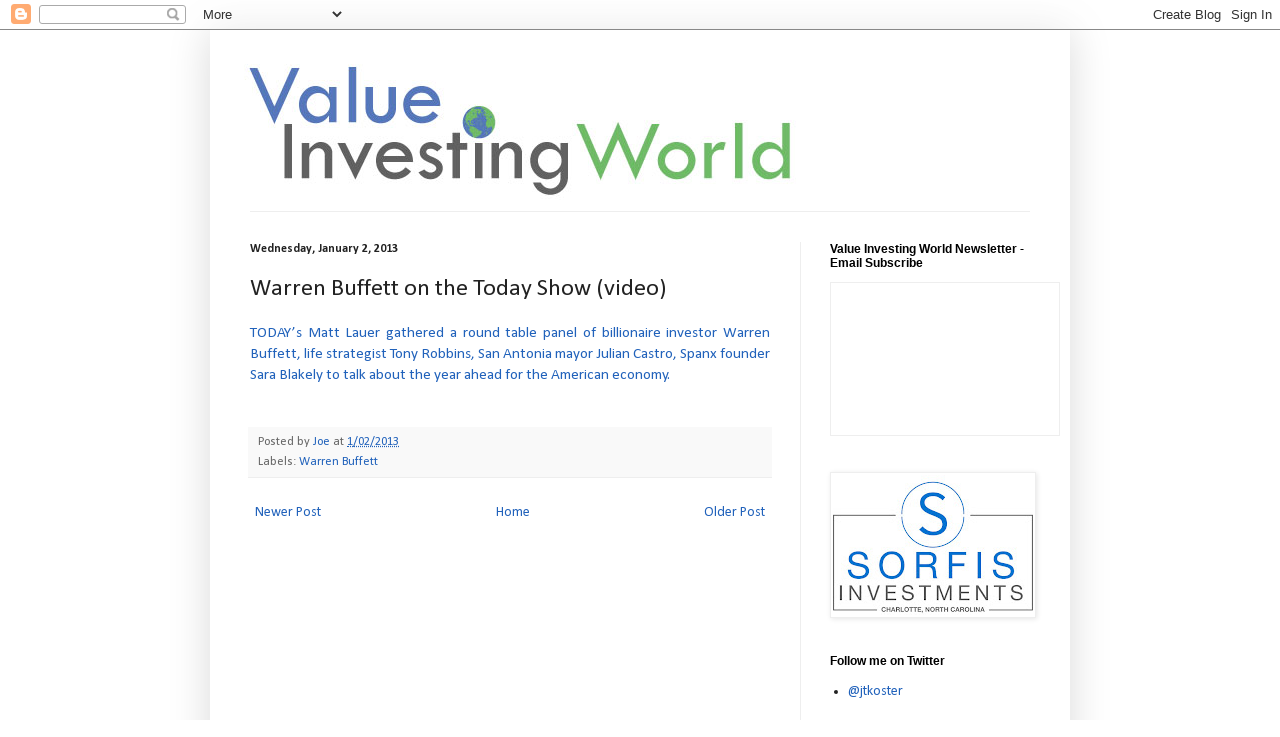

--- FILE ---
content_type: text/html; charset=UTF-8
request_url: https://www.valueinvestingworld.com/2013/01/warren-buffett-on-today-show-video.html
body_size: 20942
content:
<!DOCTYPE html>
<html class='v2' dir='ltr' lang='en'>
<head>
<link href='https://www.blogger.com/static/v1/widgets/335934321-css_bundle_v2.css' rel='stylesheet' type='text/css'/>
<meta content='width=1100' name='viewport'/>
<meta content='text/html; charset=UTF-8' http-equiv='Content-Type'/>
<meta content='blogger' name='generator'/>
<link href='https://www.valueinvestingworld.com/favicon.ico' rel='icon' type='image/x-icon'/>
<link href='https://www.valueinvestingworld.com/2013/01/warren-buffett-on-today-show-video.html' rel='canonical'/>
<link rel="alternate" type="application/atom+xml" title="Value Investing World - Atom" href="https://www.valueinvestingworld.com/feeds/posts/default" />
<link rel="alternate" type="application/rss+xml" title="Value Investing World - RSS" href="https://www.valueinvestingworld.com/feeds/posts/default?alt=rss" />
<link rel="service.post" type="application/atom+xml" title="Value Investing World - Atom" href="https://www.blogger.com/feeds/8836252454216313680/posts/default" />

<!--Can't find substitution for tag [blog.ieCssRetrofitLinks]-->
<meta content='https://www.valueinvestingworld.com/2013/01/warren-buffett-on-today-show-video.html' property='og:url'/>
<meta content='Warren Buffett on the Today Show (video)' property='og:title'/>
<meta content=' TODAY’s Matt Lauer gathered a round table panel of billionaire investor Warren Buffett, life strategist Tony Robbins, San Antonia mayor Jul...' property='og:description'/>
<title>Value Investing World: Warren Buffett on the Today Show (video)</title>
<style type='text/css'>@font-face{font-family:'Calibri';font-style:normal;font-weight:400;font-display:swap;src:url(//fonts.gstatic.com/l/font?kit=J7afnpV-BGlaFfdAhLEY67FIEjg&skey=a1029226f80653a8&v=v15)format('woff2');unicode-range:U+0000-00FF,U+0131,U+0152-0153,U+02BB-02BC,U+02C6,U+02DA,U+02DC,U+0304,U+0308,U+0329,U+2000-206F,U+20AC,U+2122,U+2191,U+2193,U+2212,U+2215,U+FEFF,U+FFFD;}@font-face{font-family:'Calibri';font-style:normal;font-weight:700;font-display:swap;src:url(//fonts.gstatic.com/l/font?kit=J7aanpV-BGlaFfdAjAo9_pxqHxIZrCE&skey=cd2dd6afe6bf0eb2&v=v15)format('woff2');unicode-range:U+0000-00FF,U+0131,U+0152-0153,U+02BB-02BC,U+02C6,U+02DA,U+02DC,U+0304,U+0308,U+0329,U+2000-206F,U+20AC,U+2122,U+2191,U+2193,U+2212,U+2215,U+FEFF,U+FFFD;}</style>
<style id='page-skin-1' type='text/css'><!--
/*
-----------------------------------------------
Blogger Template Style
Name:     Simple
Designer: Blogger
URL:      www.blogger.com
----------------------------------------------- */
/* Content
----------------------------------------------- */
body {
font: normal normal 14px Calibri;
color: #222222;
background: #ffffff none repeat scroll top left;
padding: 0 40px 40px 40px;
}
html body .region-inner {
min-width: 0;
max-width: 100%;
width: auto;
}
h2 {
font-size: 22px;
}
a:link {
text-decoration:none;
color: #2162bb;
}
a:visited {
text-decoration:none;
color: #888888;
}
a:hover {
text-decoration:underline;
color: #3277ff;
}
.body-fauxcolumn-outer .fauxcolumn-inner {
background: transparent url(https://resources.blogblog.com/blogblog/data/1kt/simple/body_gradient_tile_light.png) repeat scroll top left;
_background-image: none;
}
.body-fauxcolumn-outer .cap-top {
position: absolute;
z-index: 1;
height: 400px;
width: 100%;
}
.body-fauxcolumn-outer .cap-top .cap-left {
width: 100%;
background: transparent url(https://resources.blogblog.com/blogblog/data/1kt/simple/gradients_light.png) repeat-x scroll top left;
_background-image: none;
}
.content-outer {
-moz-box-shadow: 0 0 40px rgba(0, 0, 0, .15);
-webkit-box-shadow: 0 0 5px rgba(0, 0, 0, .15);
-goog-ms-box-shadow: 0 0 10px #333333;
box-shadow: 0 0 40px rgba(0, 0, 0, .15);
margin-bottom: 1px;
}
.content-inner {
padding: 10px 10px;
}
.content-inner {
background-color: #ffffff;
}
/* Header
----------------------------------------------- */
.header-outer {
background: transparent none repeat-x scroll 0 -400px;
_background-image: none;
}
.Header h1 {
font: normal normal 60px Calibri;
color: #3277bb;
text-shadow: -1px -1px 1px rgba(0, 0, 0, .2);
}
.Header h1 a {
color: #3277bb;
}
.Header .description {
font-size: 140%;
color: #777777;
}
.header-inner .Header .titlewrapper {
padding: 22px 30px;
}
.header-inner .Header .descriptionwrapper {
padding: 0 30px;
}
/* Tabs
----------------------------------------------- */
.tabs-inner .section:first-child {
border-top: 1px solid #eeeeee;
}
.tabs-inner .section:first-child ul {
margin-top: -1px;
border-top: 1px solid #eeeeee;
border-left: 0 solid #eeeeee;
border-right: 0 solid #eeeeee;
}
.tabs-inner .widget ul {
background: #f5f5f5 url(https://resources.blogblog.com/blogblog/data/1kt/simple/gradients_light.png) repeat-x scroll 0 -800px;
_background-image: none;
border-bottom: 1px solid #eeeeee;
margin-top: 0;
margin-left: -30px;
margin-right: -30px;
}
.tabs-inner .widget li a {
display: inline-block;
padding: .6em 1em;
font: normal normal 14px Calibri;
color: #999999;
border-left: 1px solid #ffffff;
border-right: 1px solid #eeeeee;
}
.tabs-inner .widget li:first-child a {
border-left: none;
}
.tabs-inner .widget li.selected a, .tabs-inner .widget li a:hover {
color: #000000;
background-color: #eeeeee;
text-decoration: none;
}
/* Columns
----------------------------------------------- */
.main-outer {
border-top: 0 solid #eeeeee;
}
.fauxcolumn-left-outer .fauxcolumn-inner {
border-right: 1px solid #eeeeee;
}
.fauxcolumn-right-outer .fauxcolumn-inner {
border-left: 1px solid #eeeeee;
}
/* Headings
----------------------------------------------- */
div.widget > h2,
div.widget h2.title {
margin: 0 0 1em 0;
font: normal bold 12px Arial, Tahoma, Helvetica, FreeSans, sans-serif;
color: #000000;
}
/* Widgets
----------------------------------------------- */
.widget .zippy {
color: #999999;
text-shadow: 2px 2px 1px rgba(0, 0, 0, .1);
}
.widget .popular-posts ul {
list-style: none;
}
/* Posts
----------------------------------------------- */
h2.date-header {
font: normal bold 12px Calibri;
}
.date-header span {
background-color: transparent;
color: #222222;
padding: inherit;
letter-spacing: inherit;
margin: inherit;
}
.main-inner {
padding-top: 30px;
padding-bottom: 30px;
}
.main-inner .column-center-inner {
padding: 0 15px;
}
.main-inner .column-center-inner .section {
margin: 0 15px;
}
.post {
margin: 0 0 25px 0;
}
h3.post-title, .comments h4 {
font: normal normal 24px Calibri;
margin: .75em 0 0;
}
.post-body {
font-size: 110%;
line-height: 1.4;
position: relative;
}
.post-body img, .post-body .tr-caption-container, .Profile img, .Image img,
.BlogList .item-thumbnail img {
padding: 2px;
background: #ffffff;
border: 1px solid #eeeeee;
-moz-box-shadow: 1px 1px 5px rgba(0, 0, 0, .1);
-webkit-box-shadow: 1px 1px 5px rgba(0, 0, 0, .1);
box-shadow: 1px 1px 5px rgba(0, 0, 0, .1);
}
.post-body img, .post-body .tr-caption-container {
padding: 5px;
}
.post-body .tr-caption-container {
color: #222222;
}
.post-body .tr-caption-container img {
padding: 0;
background: transparent;
border: none;
-moz-box-shadow: 0 0 0 rgba(0, 0, 0, .1);
-webkit-box-shadow: 0 0 0 rgba(0, 0, 0, .1);
box-shadow: 0 0 0 rgba(0, 0, 0, .1);
}
.post-header {
margin: 0 0 1.5em;
line-height: 1.6;
font-size: 90%;
}
.post-footer {
margin: 20px -2px 0;
padding: 5px 10px;
color: #666666;
background-color: #f9f9f9;
border-bottom: 1px solid #eeeeee;
line-height: 1.6;
font-size: 90%;
}
#comments .comment-author {
padding-top: 1.5em;
border-top: 1px solid #eeeeee;
background-position: 0 1.5em;
}
#comments .comment-author:first-child {
padding-top: 0;
border-top: none;
}
.avatar-image-container {
margin: .2em 0 0;
}
#comments .avatar-image-container img {
border: 1px solid #eeeeee;
}
/* Comments
----------------------------------------------- */
.comments .comments-content .icon.blog-author {
background-repeat: no-repeat;
background-image: url([data-uri]);
}
.comments .comments-content .loadmore a {
border-top: 1px solid #999999;
border-bottom: 1px solid #999999;
}
.comments .comment-thread.inline-thread {
background-color: #f9f9f9;
}
.comments .continue {
border-top: 2px solid #999999;
}
/* Accents
---------------------------------------------- */
.section-columns td.columns-cell {
border-left: 1px solid #eeeeee;
}
.blog-pager {
background: transparent none no-repeat scroll top center;
}
.blog-pager-older-link, .home-link,
.blog-pager-newer-link {
background-color: #ffffff;
padding: 5px;
}
.footer-outer {
border-top: 0 dashed #bbbbbb;
}
/* Mobile
----------------------------------------------- */
body.mobile  {
background-size: auto;
}
.mobile .body-fauxcolumn-outer {
background: transparent none repeat scroll top left;
}
.mobile .body-fauxcolumn-outer .cap-top {
background-size: 100% auto;
}
.mobile .content-outer {
-webkit-box-shadow: 0 0 3px rgba(0, 0, 0, .15);
box-shadow: 0 0 3px rgba(0, 0, 0, .15);
}
.mobile .tabs-inner .widget ul {
margin-left: 0;
margin-right: 0;
}
.mobile .post {
margin: 0;
}
.mobile .main-inner .column-center-inner .section {
margin: 0;
}
.mobile .date-header span {
padding: 0.1em 10px;
margin: 0 -10px;
}
.mobile h3.post-title {
margin: 0;
}
.mobile .blog-pager {
background: transparent none no-repeat scroll top center;
}
.mobile .footer-outer {
border-top: none;
}
.mobile .main-inner, .mobile .footer-inner {
background-color: #ffffff;
}
.mobile-index-contents {
color: #222222;
}
.mobile-link-button {
background-color: #2162bb;
}
.mobile-link-button a:link, .mobile-link-button a:visited {
color: #ffffff;
}
.mobile .tabs-inner .section:first-child {
border-top: none;
}
.mobile .tabs-inner .PageList .widget-content {
background-color: #eeeeee;
color: #000000;
border-top: 1px solid #eeeeee;
border-bottom: 1px solid #eeeeee;
}
.mobile .tabs-inner .PageList .widget-content .pagelist-arrow {
border-left: 1px solid #eeeeee;
}

--></style>
<style id='template-skin-1' type='text/css'><!--
body {
min-width: 860px;
}
.content-outer, .content-fauxcolumn-outer, .region-inner {
min-width: 860px;
max-width: 860px;
_width: 860px;
}
.main-inner .columns {
padding-left: 0px;
padding-right: 260px;
}
.main-inner .fauxcolumn-center-outer {
left: 0px;
right: 260px;
/* IE6 does not respect left and right together */
_width: expression(this.parentNode.offsetWidth -
parseInt("0px") -
parseInt("260px") + 'px');
}
.main-inner .fauxcolumn-left-outer {
width: 0px;
}
.main-inner .fauxcolumn-right-outer {
width: 260px;
}
.main-inner .column-left-outer {
width: 0px;
right: 100%;
margin-left: -0px;
}
.main-inner .column-right-outer {
width: 260px;
margin-right: -260px;
}
#layout {
min-width: 0;
}
#layout .content-outer {
min-width: 0;
width: 800px;
}
#layout .region-inner {
min-width: 0;
width: auto;
}
body#layout div.add_widget {
padding: 8px;
}
body#layout div.add_widget a {
margin-left: 32px;
}
--></style>
<link href='https://www.blogger.com/dyn-css/authorization.css?targetBlogID=8836252454216313680&amp;zx=3e620b8c-42d6-4768-a892-e08d3c611104' media='none' onload='if(media!=&#39;all&#39;)media=&#39;all&#39;' rel='stylesheet'/><noscript><link href='https://www.blogger.com/dyn-css/authorization.css?targetBlogID=8836252454216313680&amp;zx=3e620b8c-42d6-4768-a892-e08d3c611104' rel='stylesheet'/></noscript>
<meta name='google-adsense-platform-account' content='ca-host-pub-1556223355139109'/>
<meta name='google-adsense-platform-domain' content='blogspot.com'/>

<!-- data-ad-client=ca-pub-7719360640876440 -->

</head>
<body class='loading variant-pale'>
<div class='navbar section' id='navbar' name='Navbar'><div class='widget Navbar' data-version='1' id='Navbar1'><script type="text/javascript">
    function setAttributeOnload(object, attribute, val) {
      if(window.addEventListener) {
        window.addEventListener('load',
          function(){ object[attribute] = val; }, false);
      } else {
        window.attachEvent('onload', function(){ object[attribute] = val; });
      }
    }
  </script>
<div id="navbar-iframe-container"></div>
<script type="text/javascript" src="https://apis.google.com/js/platform.js"></script>
<script type="text/javascript">
      gapi.load("gapi.iframes:gapi.iframes.style.bubble", function() {
        if (gapi.iframes && gapi.iframes.getContext) {
          gapi.iframes.getContext().openChild({
              url: 'https://www.blogger.com/navbar/8836252454216313680?po\x3d7600908304952483269\x26origin\x3dhttps://www.valueinvestingworld.com',
              where: document.getElementById("navbar-iframe-container"),
              id: "navbar-iframe"
          });
        }
      });
    </script><script type="text/javascript">
(function() {
var script = document.createElement('script');
script.type = 'text/javascript';
script.src = '//pagead2.googlesyndication.com/pagead/js/google_top_exp.js';
var head = document.getElementsByTagName('head')[0];
if (head) {
head.appendChild(script);
}})();
</script>
</div></div>
<div class='body-fauxcolumns'>
<div class='fauxcolumn-outer body-fauxcolumn-outer'>
<div class='cap-top'>
<div class='cap-left'></div>
<div class='cap-right'></div>
</div>
<div class='fauxborder-left'>
<div class='fauxborder-right'></div>
<div class='fauxcolumn-inner'>
</div>
</div>
<div class='cap-bottom'>
<div class='cap-left'></div>
<div class='cap-right'></div>
</div>
</div>
</div>
<div class='content'>
<div class='content-fauxcolumns'>
<div class='fauxcolumn-outer content-fauxcolumn-outer'>
<div class='cap-top'>
<div class='cap-left'></div>
<div class='cap-right'></div>
</div>
<div class='fauxborder-left'>
<div class='fauxborder-right'></div>
<div class='fauxcolumn-inner'>
</div>
</div>
<div class='cap-bottom'>
<div class='cap-left'></div>
<div class='cap-right'></div>
</div>
</div>
</div>
<div class='content-outer'>
<div class='content-cap-top cap-top'>
<div class='cap-left'></div>
<div class='cap-right'></div>
</div>
<div class='fauxborder-left content-fauxborder-left'>
<div class='fauxborder-right content-fauxborder-right'></div>
<div class='content-inner'>
<header>
<div class='header-outer'>
<div class='header-cap-top cap-top'>
<div class='cap-left'></div>
<div class='cap-right'></div>
</div>
<div class='fauxborder-left header-fauxborder-left'>
<div class='fauxborder-right header-fauxborder-right'></div>
<div class='region-inner header-inner'>
<div class='header section' id='header' name='Header'><div class='widget Header' data-version='1' id='Header1'>
<div id='header-inner'>
<a href='https://www.valueinvestingworld.com/' style='display: block'>
<img alt='Value Investing World' height='171px; ' id='Header1_headerimg' src='https://blogger.googleusercontent.com/img/b/R29vZ2xl/AVvXsEgBcEkNNBxjqvaHoJYGBr6mEx-fs6zXMFlzKHVWNl___INk2K0_vpqmibYZhlKgqFaU97wYteuo4TRW3odfSlerKfAZCyVbz1bjnmoyjQ0W9-iCRSNaheYyTijD7ZCuX_dgRYUVBNCldSk/s1600/Value-Investing-World-Logo-Final.jpg' style='display: block' width='600px; '/>
</a>
</div>
</div></div>
</div>
</div>
<div class='header-cap-bottom cap-bottom'>
<div class='cap-left'></div>
<div class='cap-right'></div>
</div>
</div>
</header>
<div class='tabs-outer'>
<div class='tabs-cap-top cap-top'>
<div class='cap-left'></div>
<div class='cap-right'></div>
</div>
<div class='fauxborder-left tabs-fauxborder-left'>
<div class='fauxborder-right tabs-fauxborder-right'></div>
<div class='region-inner tabs-inner'>
<div class='tabs no-items section' id='crosscol' name='Cross-Column'></div>
<div class='tabs no-items section' id='crosscol-overflow' name='Cross-Column 2'></div>
</div>
</div>
<div class='tabs-cap-bottom cap-bottom'>
<div class='cap-left'></div>
<div class='cap-right'></div>
</div>
</div>
<div class='main-outer'>
<div class='main-cap-top cap-top'>
<div class='cap-left'></div>
<div class='cap-right'></div>
</div>
<div class='fauxborder-left main-fauxborder-left'>
<div class='fauxborder-right main-fauxborder-right'></div>
<div class='region-inner main-inner'>
<div class='columns fauxcolumns'>
<div class='fauxcolumn-outer fauxcolumn-center-outer'>
<div class='cap-top'>
<div class='cap-left'></div>
<div class='cap-right'></div>
</div>
<div class='fauxborder-left'>
<div class='fauxborder-right'></div>
<div class='fauxcolumn-inner'>
</div>
</div>
<div class='cap-bottom'>
<div class='cap-left'></div>
<div class='cap-right'></div>
</div>
</div>
<div class='fauxcolumn-outer fauxcolumn-left-outer'>
<div class='cap-top'>
<div class='cap-left'></div>
<div class='cap-right'></div>
</div>
<div class='fauxborder-left'>
<div class='fauxborder-right'></div>
<div class='fauxcolumn-inner'>
</div>
</div>
<div class='cap-bottom'>
<div class='cap-left'></div>
<div class='cap-right'></div>
</div>
</div>
<div class='fauxcolumn-outer fauxcolumn-right-outer'>
<div class='cap-top'>
<div class='cap-left'></div>
<div class='cap-right'></div>
</div>
<div class='fauxborder-left'>
<div class='fauxborder-right'></div>
<div class='fauxcolumn-inner'>
</div>
</div>
<div class='cap-bottom'>
<div class='cap-left'></div>
<div class='cap-right'></div>
</div>
</div>
<!-- corrects IE6 width calculation -->
<div class='columns-inner'>
<div class='column-center-outer'>
<div class='column-center-inner'>
<div class='main section' id='main' name='Main'><div class='widget Blog' data-version='1' id='Blog1'>
<div class='blog-posts hfeed'>

          <div class="date-outer">
        
<h2 class='date-header'><span>Wednesday, January 2, 2013</span></h2>

          <div class="date-posts">
        
<div class='post-outer'>
<div class='post hentry uncustomized-post-template' itemprop='blogPost' itemscope='itemscope' itemtype='http://schema.org/BlogPosting'>
<meta content='8836252454216313680' itemprop='blogId'/>
<meta content='7600908304952483269' itemprop='postId'/>
<a name='7600908304952483269'></a>
<h3 class='post-title entry-title' itemprop='name'>
Warren Buffett on the Today Show (video)
</h3>
<div class='post-header'>
<div class='post-header-line-1'></div>
</div>
<div class='post-body entry-content' id='post-body-7600908304952483269' itemprop='description articleBody'>
<div style="text-align: justify;">
<a href="http://video.today.msnbc.msn.com/today/50342380#50342380">TODAY&#8217;s Matt
Lauer gathered a round table panel of billionaire investor Warren Buffett, life
strategist Tony Robbins, San Antonia mayor Julian Castro, Spanx founder Sara
Blakely to talk about the year ahead for the American economy.</a></div>
<br />
<div style='clear: both;'></div>
</div>
<div class='post-footer'>
<div class='post-footer-line post-footer-line-1'>
<span class='post-author vcard'>
Posted by
<span class='fn' itemprop='author' itemscope='itemscope' itemtype='http://schema.org/Person'>
<meta content='https://www.blogger.com/profile/17140392473157757048' itemprop='url'/>
<a class='g-profile' href='https://www.blogger.com/profile/17140392473157757048' rel='author' title='author profile'>
<span itemprop='name'>Joe</span>
</a>
</span>
</span>
<span class='post-timestamp'>
at
<meta content='https://www.valueinvestingworld.com/2013/01/warren-buffett-on-today-show-video.html' itemprop='url'/>
<a class='timestamp-link' href='https://www.valueinvestingworld.com/2013/01/warren-buffett-on-today-show-video.html' rel='bookmark' title='permanent link'><abbr class='published' itemprop='datePublished' title='2013-01-02T08:42:00-05:00'>1/02/2013</abbr></a>
</span>
<span class='post-comment-link'>
</span>
<span class='post-icons'>
</span>
<div class='post-share-buttons goog-inline-block'>
</div>
</div>
<div class='post-footer-line post-footer-line-2'>
<span class='post-labels'>
Labels:
<a href='https://www.valueinvestingworld.com/search/label/Warren%20Buffett' rel='tag'>Warren Buffett</a>
</span>
</div>
<div class='post-footer-line post-footer-line-3'>
<span class='post-location'>
</span>
</div>
</div>
</div>
<div class='comments' id='comments'>
<a name='comments'></a>
</div>
</div>

        </div></div>
      
</div>
<div class='blog-pager' id='blog-pager'>
<span id='blog-pager-newer-link'>
<a class='blog-pager-newer-link' href='https://www.valueinvestingworld.com/2013/01/footnoteds-worst-footnote-of-2012.html' id='Blog1_blog-pager-newer-link' title='Newer Post'>Newer Post</a>
</span>
<span id='blog-pager-older-link'>
<a class='blog-pager-older-link' href='https://www.valueinvestingworld.com/2012/12/albert-einstein-quote.html' id='Blog1_blog-pager-older-link' title='Older Post'>Older Post</a>
</span>
<a class='home-link' href='https://www.valueinvestingworld.com/'>Home</a>
</div>
<div class='clear'></div>
<div class='post-feeds'>
</div>
</div></div>
</div>
</div>
<div class='column-left-outer'>
<div class='column-left-inner'>
<aside>
</aside>
</div>
</div>
<div class='column-right-outer'>
<div class='column-right-inner'>
<aside>
<div class='sidebar section' id='sidebar-right-1'><div class='widget HTML' data-version='1' id='HTML1'>
<h2 class='title'>Value Investing World Newsletter - Email Subscribe</h2>
<div class='widget-content'>
<iframe src="https://valueinvestingworld.substack.com/embed" width="228" height="152" style="border:1px solid #EEE; background:white;" frameborder="0" scrolling="no"></iframe>
</div>
<div class='clear'></div>
</div><div class='widget Image' data-version='1' id='Image1'>
<div class='widget-content'>
<a href='https://sorfis.com/'>
<img alt='' height='140' id='Image1_img' src='https://blogger.googleusercontent.com/img/b/R29vZ2xl/AVvXsEhzxGNSRpes9g-zrfjMywTlj2vx6dzHZP0ddq7mLXeIvGtRR1uh_1wxfU53Z7qti-pALNImb2IEzNPlAzzhLTPpzn2MkLIJod3ahoFz3gs6trPoV8cm4r3y7rO-VV11HRbm5xVV0MxFtGw/s200/Sorfis+with+Charlotte+and+box.jpg' width='200'/>
</a>
<br/>
</div>
<div class='clear'></div>
</div><div class='widget LinkList' data-version='1' id='LinkList17'>
<h2>Follow me on Twitter</h2>
<div class='widget-content'>
<ul>
<li><a href='https://twitter.com/jtkoster'>@jtkoster</a></li>
</ul>
<div class='clear'></div>
</div>
</div><div class='widget LinkList' data-version='1' id='LinkList6'>
<h2>Support Value Investing World by...</h2>
<div class='widget-content'>
<ul>
<li><a href='https://www.amazon.com/ref=assoc_res_sw_logo?tag=valuinvewor0c-20&linkCode=w14&linkID=SZDLRP4DQPUKR2JU'>Shopping on Amazon by clicking on this link</a></li>
<li><a href='https://www.amazon.com/Audible-Free-Trial-Digital-Membership/dp/B00NB86OYE?ie=UTF8&adid=19ENCXZG1M7Q77QTYVYZ&camp=224669&creative=510429&keywords=Audible%20free%20membership&linkCode=ur1&qid=1422488679&ref-refURL=http%3A%2F%2Fwww.valueinvestingworld.com%2F&ref_=as_sl_pc_acph_aud_ft_21_on&sr=8-1&tag=valuinvewor0c-20'>Signing up for Audible by clicking on this link</a></li>
</ul>
<div class='clear'></div>
</div>
</div><div class='widget LinkList' data-version='1' id='LinkList5'>
<h2>Recommended Reading</h2>
<div class='widget-content'>
<ul>
<li><a href='http://www.valueinvestingworld.com/2017/10/books.html'>Book Recommendations</a></li>
</ul>
<div class='clear'></div>
</div>
</div><div class='widget Text' data-version='1' id='Text2'>
<h2 class='title'>About VIW</h2>
<div class='widget-content'>
<div style="text-align: -webkit-auto;"><p class="MsoNormal">Value Investing World is a blog dedicated to promoting the multidisciplinary approach to investing and development of &#8211; as Charlie Munger describes it &#8211; a latticework of mental models. Although largely focused on linking to investing and economic material it deems of interest, it will also post and link to material from other disciplines that it thinks worth reading or watching.</p></div>
</div>
<div class='clear'></div>
</div><div class='widget BlogArchive' data-version='1' id='BlogArchive1'>
<h2>Blog Archive</h2>
<div class='widget-content'>
<div id='ArchiveList'>
<div id='BlogArchive1_ArchiveList'>
<ul class='hierarchy'>
<li class='archivedate collapsed'>
<a class='toggle' href='javascript:void(0)'>
<span class='zippy'>

        &#9658;&#160;
      
</span>
</a>
<a class='post-count-link' href='https://www.valueinvestingworld.com/2020/'>
2020
</a>
<span class='post-count' dir='ltr'>(104)</span>
<ul class='hierarchy'>
<li class='archivedate collapsed'>
<a class='toggle' href='javascript:void(0)'>
<span class='zippy'>

        &#9658;&#160;
      
</span>
</a>
<a class='post-count-link' href='https://www.valueinvestingworld.com/2020/05/'>
May
</a>
<span class='post-count' dir='ltr'>(15)</span>
</li>
</ul>
<ul class='hierarchy'>
<li class='archivedate collapsed'>
<a class='toggle' href='javascript:void(0)'>
<span class='zippy'>

        &#9658;&#160;
      
</span>
</a>
<a class='post-count-link' href='https://www.valueinvestingworld.com/2020/04/'>
April
</a>
<span class='post-count' dir='ltr'>(24)</span>
</li>
</ul>
<ul class='hierarchy'>
<li class='archivedate collapsed'>
<a class='toggle' href='javascript:void(0)'>
<span class='zippy'>

        &#9658;&#160;
      
</span>
</a>
<a class='post-count-link' href='https://www.valueinvestingworld.com/2020/03/'>
March
</a>
<span class='post-count' dir='ltr'>(21)</span>
</li>
</ul>
<ul class='hierarchy'>
<li class='archivedate collapsed'>
<a class='toggle' href='javascript:void(0)'>
<span class='zippy'>

        &#9658;&#160;
      
</span>
</a>
<a class='post-count-link' href='https://www.valueinvestingworld.com/2020/02/'>
February
</a>
<span class='post-count' dir='ltr'>(19)</span>
</li>
</ul>
<ul class='hierarchy'>
<li class='archivedate collapsed'>
<a class='toggle' href='javascript:void(0)'>
<span class='zippy'>

        &#9658;&#160;
      
</span>
</a>
<a class='post-count-link' href='https://www.valueinvestingworld.com/2020/01/'>
January
</a>
<span class='post-count' dir='ltr'>(25)</span>
</li>
</ul>
</li>
</ul>
<ul class='hierarchy'>
<li class='archivedate collapsed'>
<a class='toggle' href='javascript:void(0)'>
<span class='zippy'>

        &#9658;&#160;
      
</span>
</a>
<a class='post-count-link' href='https://www.valueinvestingworld.com/2019/'>
2019
</a>
<span class='post-count' dir='ltr'>(240)</span>
<ul class='hierarchy'>
<li class='archivedate collapsed'>
<a class='toggle' href='javascript:void(0)'>
<span class='zippy'>

        &#9658;&#160;
      
</span>
</a>
<a class='post-count-link' href='https://www.valueinvestingworld.com/2019/12/'>
December
</a>
<span class='post-count' dir='ltr'>(14)</span>
</li>
</ul>
<ul class='hierarchy'>
<li class='archivedate collapsed'>
<a class='toggle' href='javascript:void(0)'>
<span class='zippy'>

        &#9658;&#160;
      
</span>
</a>
<a class='post-count-link' href='https://www.valueinvestingworld.com/2019/11/'>
November
</a>
<span class='post-count' dir='ltr'>(15)</span>
</li>
</ul>
<ul class='hierarchy'>
<li class='archivedate collapsed'>
<a class='toggle' href='javascript:void(0)'>
<span class='zippy'>

        &#9658;&#160;
      
</span>
</a>
<a class='post-count-link' href='https://www.valueinvestingworld.com/2019/10/'>
October
</a>
<span class='post-count' dir='ltr'>(20)</span>
</li>
</ul>
<ul class='hierarchy'>
<li class='archivedate collapsed'>
<a class='toggle' href='javascript:void(0)'>
<span class='zippy'>

        &#9658;&#160;
      
</span>
</a>
<a class='post-count-link' href='https://www.valueinvestingworld.com/2019/09/'>
September
</a>
<span class='post-count' dir='ltr'>(17)</span>
</li>
</ul>
<ul class='hierarchy'>
<li class='archivedate collapsed'>
<a class='toggle' href='javascript:void(0)'>
<span class='zippy'>

        &#9658;&#160;
      
</span>
</a>
<a class='post-count-link' href='https://www.valueinvestingworld.com/2019/08/'>
August
</a>
<span class='post-count' dir='ltr'>(18)</span>
</li>
</ul>
<ul class='hierarchy'>
<li class='archivedate collapsed'>
<a class='toggle' href='javascript:void(0)'>
<span class='zippy'>

        &#9658;&#160;
      
</span>
</a>
<a class='post-count-link' href='https://www.valueinvestingworld.com/2019/07/'>
July
</a>
<span class='post-count' dir='ltr'>(21)</span>
</li>
</ul>
<ul class='hierarchy'>
<li class='archivedate collapsed'>
<a class='toggle' href='javascript:void(0)'>
<span class='zippy'>

        &#9658;&#160;
      
</span>
</a>
<a class='post-count-link' href='https://www.valueinvestingworld.com/2019/06/'>
June
</a>
<span class='post-count' dir='ltr'>(22)</span>
</li>
</ul>
<ul class='hierarchy'>
<li class='archivedate collapsed'>
<a class='toggle' href='javascript:void(0)'>
<span class='zippy'>

        &#9658;&#160;
      
</span>
</a>
<a class='post-count-link' href='https://www.valueinvestingworld.com/2019/05/'>
May
</a>
<span class='post-count' dir='ltr'>(19)</span>
</li>
</ul>
<ul class='hierarchy'>
<li class='archivedate collapsed'>
<a class='toggle' href='javascript:void(0)'>
<span class='zippy'>

        &#9658;&#160;
      
</span>
</a>
<a class='post-count-link' href='https://www.valueinvestingworld.com/2019/04/'>
April
</a>
<span class='post-count' dir='ltr'>(20)</span>
</li>
</ul>
<ul class='hierarchy'>
<li class='archivedate collapsed'>
<a class='toggle' href='javascript:void(0)'>
<span class='zippy'>

        &#9658;&#160;
      
</span>
</a>
<a class='post-count-link' href='https://www.valueinvestingworld.com/2019/03/'>
March
</a>
<span class='post-count' dir='ltr'>(18)</span>
</li>
</ul>
<ul class='hierarchy'>
<li class='archivedate collapsed'>
<a class='toggle' href='javascript:void(0)'>
<span class='zippy'>

        &#9658;&#160;
      
</span>
</a>
<a class='post-count-link' href='https://www.valueinvestingworld.com/2019/02/'>
February
</a>
<span class='post-count' dir='ltr'>(26)</span>
</li>
</ul>
<ul class='hierarchy'>
<li class='archivedate collapsed'>
<a class='toggle' href='javascript:void(0)'>
<span class='zippy'>

        &#9658;&#160;
      
</span>
</a>
<a class='post-count-link' href='https://www.valueinvestingworld.com/2019/01/'>
January
</a>
<span class='post-count' dir='ltr'>(30)</span>
</li>
</ul>
</li>
</ul>
<ul class='hierarchy'>
<li class='archivedate collapsed'>
<a class='toggle' href='javascript:void(0)'>
<span class='zippy'>

        &#9658;&#160;
      
</span>
</a>
<a class='post-count-link' href='https://www.valueinvestingworld.com/2018/'>
2018
</a>
<span class='post-count' dir='ltr'>(286)</span>
<ul class='hierarchy'>
<li class='archivedate collapsed'>
<a class='toggle' href='javascript:void(0)'>
<span class='zippy'>

        &#9658;&#160;
      
</span>
</a>
<a class='post-count-link' href='https://www.valueinvestingworld.com/2018/12/'>
December
</a>
<span class='post-count' dir='ltr'>(16)</span>
</li>
</ul>
<ul class='hierarchy'>
<li class='archivedate collapsed'>
<a class='toggle' href='javascript:void(0)'>
<span class='zippy'>

        &#9658;&#160;
      
</span>
</a>
<a class='post-count-link' href='https://www.valueinvestingworld.com/2018/11/'>
November
</a>
<span class='post-count' dir='ltr'>(19)</span>
</li>
</ul>
<ul class='hierarchy'>
<li class='archivedate collapsed'>
<a class='toggle' href='javascript:void(0)'>
<span class='zippy'>

        &#9658;&#160;
      
</span>
</a>
<a class='post-count-link' href='https://www.valueinvestingworld.com/2018/10/'>
October
</a>
<span class='post-count' dir='ltr'>(23)</span>
</li>
</ul>
<ul class='hierarchy'>
<li class='archivedate collapsed'>
<a class='toggle' href='javascript:void(0)'>
<span class='zippy'>

        &#9658;&#160;
      
</span>
</a>
<a class='post-count-link' href='https://www.valueinvestingworld.com/2018/09/'>
September
</a>
<span class='post-count' dir='ltr'>(21)</span>
</li>
</ul>
<ul class='hierarchy'>
<li class='archivedate collapsed'>
<a class='toggle' href='javascript:void(0)'>
<span class='zippy'>

        &#9658;&#160;
      
</span>
</a>
<a class='post-count-link' href='https://www.valueinvestingworld.com/2018/08/'>
August
</a>
<span class='post-count' dir='ltr'>(22)</span>
</li>
</ul>
<ul class='hierarchy'>
<li class='archivedate collapsed'>
<a class='toggle' href='javascript:void(0)'>
<span class='zippy'>

        &#9658;&#160;
      
</span>
</a>
<a class='post-count-link' href='https://www.valueinvestingworld.com/2018/07/'>
July
</a>
<span class='post-count' dir='ltr'>(22)</span>
</li>
</ul>
<ul class='hierarchy'>
<li class='archivedate collapsed'>
<a class='toggle' href='javascript:void(0)'>
<span class='zippy'>

        &#9658;&#160;
      
</span>
</a>
<a class='post-count-link' href='https://www.valueinvestingworld.com/2018/06/'>
June
</a>
<span class='post-count' dir='ltr'>(26)</span>
</li>
</ul>
<ul class='hierarchy'>
<li class='archivedate collapsed'>
<a class='toggle' href='javascript:void(0)'>
<span class='zippy'>

        &#9658;&#160;
      
</span>
</a>
<a class='post-count-link' href='https://www.valueinvestingworld.com/2018/05/'>
May
</a>
<span class='post-count' dir='ltr'>(26)</span>
</li>
</ul>
<ul class='hierarchy'>
<li class='archivedate collapsed'>
<a class='toggle' href='javascript:void(0)'>
<span class='zippy'>

        &#9658;&#160;
      
</span>
</a>
<a class='post-count-link' href='https://www.valueinvestingworld.com/2018/04/'>
April
</a>
<span class='post-count' dir='ltr'>(28)</span>
</li>
</ul>
<ul class='hierarchy'>
<li class='archivedate collapsed'>
<a class='toggle' href='javascript:void(0)'>
<span class='zippy'>

        &#9658;&#160;
      
</span>
</a>
<a class='post-count-link' href='https://www.valueinvestingworld.com/2018/03/'>
March
</a>
<span class='post-count' dir='ltr'>(26)</span>
</li>
</ul>
<ul class='hierarchy'>
<li class='archivedate collapsed'>
<a class='toggle' href='javascript:void(0)'>
<span class='zippy'>

        &#9658;&#160;
      
</span>
</a>
<a class='post-count-link' href='https://www.valueinvestingworld.com/2018/02/'>
February
</a>
<span class='post-count' dir='ltr'>(26)</span>
</li>
</ul>
<ul class='hierarchy'>
<li class='archivedate collapsed'>
<a class='toggle' href='javascript:void(0)'>
<span class='zippy'>

        &#9658;&#160;
      
</span>
</a>
<a class='post-count-link' href='https://www.valueinvestingworld.com/2018/01/'>
January
</a>
<span class='post-count' dir='ltr'>(31)</span>
</li>
</ul>
</li>
</ul>
<ul class='hierarchy'>
<li class='archivedate collapsed'>
<a class='toggle' href='javascript:void(0)'>
<span class='zippy'>

        &#9658;&#160;
      
</span>
</a>
<a class='post-count-link' href='https://www.valueinvestingworld.com/2017/'>
2017
</a>
<span class='post-count' dir='ltr'>(299)</span>
<ul class='hierarchy'>
<li class='archivedate collapsed'>
<a class='toggle' href='javascript:void(0)'>
<span class='zippy'>

        &#9658;&#160;
      
</span>
</a>
<a class='post-count-link' href='https://www.valueinvestingworld.com/2017/12/'>
December
</a>
<span class='post-count' dir='ltr'>(22)</span>
</li>
</ul>
<ul class='hierarchy'>
<li class='archivedate collapsed'>
<a class='toggle' href='javascript:void(0)'>
<span class='zippy'>

        &#9658;&#160;
      
</span>
</a>
<a class='post-count-link' href='https://www.valueinvestingworld.com/2017/11/'>
November
</a>
<span class='post-count' dir='ltr'>(21)</span>
</li>
</ul>
<ul class='hierarchy'>
<li class='archivedate collapsed'>
<a class='toggle' href='javascript:void(0)'>
<span class='zippy'>

        &#9658;&#160;
      
</span>
</a>
<a class='post-count-link' href='https://www.valueinvestingworld.com/2017/10/'>
October
</a>
<span class='post-count' dir='ltr'>(23)</span>
</li>
</ul>
<ul class='hierarchy'>
<li class='archivedate collapsed'>
<a class='toggle' href='javascript:void(0)'>
<span class='zippy'>

        &#9658;&#160;
      
</span>
</a>
<a class='post-count-link' href='https://www.valueinvestingworld.com/2017/09/'>
September
</a>
<span class='post-count' dir='ltr'>(23)</span>
</li>
</ul>
<ul class='hierarchy'>
<li class='archivedate collapsed'>
<a class='toggle' href='javascript:void(0)'>
<span class='zippy'>

        &#9658;&#160;
      
</span>
</a>
<a class='post-count-link' href='https://www.valueinvestingworld.com/2017/08/'>
August
</a>
<span class='post-count' dir='ltr'>(25)</span>
</li>
</ul>
<ul class='hierarchy'>
<li class='archivedate collapsed'>
<a class='toggle' href='javascript:void(0)'>
<span class='zippy'>

        &#9658;&#160;
      
</span>
</a>
<a class='post-count-link' href='https://www.valueinvestingworld.com/2017/07/'>
July
</a>
<span class='post-count' dir='ltr'>(26)</span>
</li>
</ul>
<ul class='hierarchy'>
<li class='archivedate collapsed'>
<a class='toggle' href='javascript:void(0)'>
<span class='zippy'>

        &#9658;&#160;
      
</span>
</a>
<a class='post-count-link' href='https://www.valueinvestingworld.com/2017/06/'>
June
</a>
<span class='post-count' dir='ltr'>(24)</span>
</li>
</ul>
<ul class='hierarchy'>
<li class='archivedate collapsed'>
<a class='toggle' href='javascript:void(0)'>
<span class='zippy'>

        &#9658;&#160;
      
</span>
</a>
<a class='post-count-link' href='https://www.valueinvestingworld.com/2017/05/'>
May
</a>
<span class='post-count' dir='ltr'>(27)</span>
</li>
</ul>
<ul class='hierarchy'>
<li class='archivedate collapsed'>
<a class='toggle' href='javascript:void(0)'>
<span class='zippy'>

        &#9658;&#160;
      
</span>
</a>
<a class='post-count-link' href='https://www.valueinvestingworld.com/2017/04/'>
April
</a>
<span class='post-count' dir='ltr'>(23)</span>
</li>
</ul>
<ul class='hierarchy'>
<li class='archivedate collapsed'>
<a class='toggle' href='javascript:void(0)'>
<span class='zippy'>

        &#9658;&#160;
      
</span>
</a>
<a class='post-count-link' href='https://www.valueinvestingworld.com/2017/03/'>
March
</a>
<span class='post-count' dir='ltr'>(30)</span>
</li>
</ul>
<ul class='hierarchy'>
<li class='archivedate collapsed'>
<a class='toggle' href='javascript:void(0)'>
<span class='zippy'>

        &#9658;&#160;
      
</span>
</a>
<a class='post-count-link' href='https://www.valueinvestingworld.com/2017/02/'>
February
</a>
<span class='post-count' dir='ltr'>(27)</span>
</li>
</ul>
<ul class='hierarchy'>
<li class='archivedate collapsed'>
<a class='toggle' href='javascript:void(0)'>
<span class='zippy'>

        &#9658;&#160;
      
</span>
</a>
<a class='post-count-link' href='https://www.valueinvestingworld.com/2017/01/'>
January
</a>
<span class='post-count' dir='ltr'>(28)</span>
</li>
</ul>
</li>
</ul>
<ul class='hierarchy'>
<li class='archivedate collapsed'>
<a class='toggle' href='javascript:void(0)'>
<span class='zippy'>

        &#9658;&#160;
      
</span>
</a>
<a class='post-count-link' href='https://www.valueinvestingworld.com/2016/'>
2016
</a>
<span class='post-count' dir='ltr'>(375)</span>
<ul class='hierarchy'>
<li class='archivedate collapsed'>
<a class='toggle' href='javascript:void(0)'>
<span class='zippy'>

        &#9658;&#160;
      
</span>
</a>
<a class='post-count-link' href='https://www.valueinvestingworld.com/2016/12/'>
December
</a>
<span class='post-count' dir='ltr'>(32)</span>
</li>
</ul>
<ul class='hierarchy'>
<li class='archivedate collapsed'>
<a class='toggle' href='javascript:void(0)'>
<span class='zippy'>

        &#9658;&#160;
      
</span>
</a>
<a class='post-count-link' href='https://www.valueinvestingworld.com/2016/11/'>
November
</a>
<span class='post-count' dir='ltr'>(30)</span>
</li>
</ul>
<ul class='hierarchy'>
<li class='archivedate collapsed'>
<a class='toggle' href='javascript:void(0)'>
<span class='zippy'>

        &#9658;&#160;
      
</span>
</a>
<a class='post-count-link' href='https://www.valueinvestingworld.com/2016/10/'>
October
</a>
<span class='post-count' dir='ltr'>(29)</span>
</li>
</ul>
<ul class='hierarchy'>
<li class='archivedate collapsed'>
<a class='toggle' href='javascript:void(0)'>
<span class='zippy'>

        &#9658;&#160;
      
</span>
</a>
<a class='post-count-link' href='https://www.valueinvestingworld.com/2016/09/'>
September
</a>
<span class='post-count' dir='ltr'>(25)</span>
</li>
</ul>
<ul class='hierarchy'>
<li class='archivedate collapsed'>
<a class='toggle' href='javascript:void(0)'>
<span class='zippy'>

        &#9658;&#160;
      
</span>
</a>
<a class='post-count-link' href='https://www.valueinvestingworld.com/2016/08/'>
August
</a>
<span class='post-count' dir='ltr'>(31)</span>
</li>
</ul>
<ul class='hierarchy'>
<li class='archivedate collapsed'>
<a class='toggle' href='javascript:void(0)'>
<span class='zippy'>

        &#9658;&#160;
      
</span>
</a>
<a class='post-count-link' href='https://www.valueinvestingworld.com/2016/07/'>
July
</a>
<span class='post-count' dir='ltr'>(31)</span>
</li>
</ul>
<ul class='hierarchy'>
<li class='archivedate collapsed'>
<a class='toggle' href='javascript:void(0)'>
<span class='zippy'>

        &#9658;&#160;
      
</span>
</a>
<a class='post-count-link' href='https://www.valueinvestingworld.com/2016/06/'>
June
</a>
<span class='post-count' dir='ltr'>(33)</span>
</li>
</ul>
<ul class='hierarchy'>
<li class='archivedate collapsed'>
<a class='toggle' href='javascript:void(0)'>
<span class='zippy'>

        &#9658;&#160;
      
</span>
</a>
<a class='post-count-link' href='https://www.valueinvestingworld.com/2016/05/'>
May
</a>
<span class='post-count' dir='ltr'>(39)</span>
</li>
</ul>
<ul class='hierarchy'>
<li class='archivedate collapsed'>
<a class='toggle' href='javascript:void(0)'>
<span class='zippy'>

        &#9658;&#160;
      
</span>
</a>
<a class='post-count-link' href='https://www.valueinvestingworld.com/2016/04/'>
April
</a>
<span class='post-count' dir='ltr'>(25)</span>
</li>
</ul>
<ul class='hierarchy'>
<li class='archivedate collapsed'>
<a class='toggle' href='javascript:void(0)'>
<span class='zippy'>

        &#9658;&#160;
      
</span>
</a>
<a class='post-count-link' href='https://www.valueinvestingworld.com/2016/03/'>
March
</a>
<span class='post-count' dir='ltr'>(33)</span>
</li>
</ul>
<ul class='hierarchy'>
<li class='archivedate collapsed'>
<a class='toggle' href='javascript:void(0)'>
<span class='zippy'>

        &#9658;&#160;
      
</span>
</a>
<a class='post-count-link' href='https://www.valueinvestingworld.com/2016/02/'>
February
</a>
<span class='post-count' dir='ltr'>(39)</span>
</li>
</ul>
<ul class='hierarchy'>
<li class='archivedate collapsed'>
<a class='toggle' href='javascript:void(0)'>
<span class='zippy'>

        &#9658;&#160;
      
</span>
</a>
<a class='post-count-link' href='https://www.valueinvestingworld.com/2016/01/'>
January
</a>
<span class='post-count' dir='ltr'>(28)</span>
</li>
</ul>
</li>
</ul>
<ul class='hierarchy'>
<li class='archivedate collapsed'>
<a class='toggle' href='javascript:void(0)'>
<span class='zippy'>

        &#9658;&#160;
      
</span>
</a>
<a class='post-count-link' href='https://www.valueinvestingworld.com/2015/'>
2015
</a>
<span class='post-count' dir='ltr'>(486)</span>
<ul class='hierarchy'>
<li class='archivedate collapsed'>
<a class='toggle' href='javascript:void(0)'>
<span class='zippy'>

        &#9658;&#160;
      
</span>
</a>
<a class='post-count-link' href='https://www.valueinvestingworld.com/2015/12/'>
December
</a>
<span class='post-count' dir='ltr'>(33)</span>
</li>
</ul>
<ul class='hierarchy'>
<li class='archivedate collapsed'>
<a class='toggle' href='javascript:void(0)'>
<span class='zippy'>

        &#9658;&#160;
      
</span>
</a>
<a class='post-count-link' href='https://www.valueinvestingworld.com/2015/11/'>
November
</a>
<span class='post-count' dir='ltr'>(28)</span>
</li>
</ul>
<ul class='hierarchy'>
<li class='archivedate collapsed'>
<a class='toggle' href='javascript:void(0)'>
<span class='zippy'>

        &#9658;&#160;
      
</span>
</a>
<a class='post-count-link' href='https://www.valueinvestingworld.com/2015/10/'>
October
</a>
<span class='post-count' dir='ltr'>(37)</span>
</li>
</ul>
<ul class='hierarchy'>
<li class='archivedate collapsed'>
<a class='toggle' href='javascript:void(0)'>
<span class='zippy'>

        &#9658;&#160;
      
</span>
</a>
<a class='post-count-link' href='https://www.valueinvestingworld.com/2015/09/'>
September
</a>
<span class='post-count' dir='ltr'>(34)</span>
</li>
</ul>
<ul class='hierarchy'>
<li class='archivedate collapsed'>
<a class='toggle' href='javascript:void(0)'>
<span class='zippy'>

        &#9658;&#160;
      
</span>
</a>
<a class='post-count-link' href='https://www.valueinvestingworld.com/2015/08/'>
August
</a>
<span class='post-count' dir='ltr'>(40)</span>
</li>
</ul>
<ul class='hierarchy'>
<li class='archivedate collapsed'>
<a class='toggle' href='javascript:void(0)'>
<span class='zippy'>

        &#9658;&#160;
      
</span>
</a>
<a class='post-count-link' href='https://www.valueinvestingworld.com/2015/07/'>
July
</a>
<span class='post-count' dir='ltr'>(46)</span>
</li>
</ul>
<ul class='hierarchy'>
<li class='archivedate collapsed'>
<a class='toggle' href='javascript:void(0)'>
<span class='zippy'>

        &#9658;&#160;
      
</span>
</a>
<a class='post-count-link' href='https://www.valueinvestingworld.com/2015/06/'>
June
</a>
<span class='post-count' dir='ltr'>(40)</span>
</li>
</ul>
<ul class='hierarchy'>
<li class='archivedate collapsed'>
<a class='toggle' href='javascript:void(0)'>
<span class='zippy'>

        &#9658;&#160;
      
</span>
</a>
<a class='post-count-link' href='https://www.valueinvestingworld.com/2015/05/'>
May
</a>
<span class='post-count' dir='ltr'>(42)</span>
</li>
</ul>
<ul class='hierarchy'>
<li class='archivedate collapsed'>
<a class='toggle' href='javascript:void(0)'>
<span class='zippy'>

        &#9658;&#160;
      
</span>
</a>
<a class='post-count-link' href='https://www.valueinvestingworld.com/2015/04/'>
April
</a>
<span class='post-count' dir='ltr'>(35)</span>
</li>
</ul>
<ul class='hierarchy'>
<li class='archivedate collapsed'>
<a class='toggle' href='javascript:void(0)'>
<span class='zippy'>

        &#9658;&#160;
      
</span>
</a>
<a class='post-count-link' href='https://www.valueinvestingworld.com/2015/03/'>
March
</a>
<span class='post-count' dir='ltr'>(50)</span>
</li>
</ul>
<ul class='hierarchy'>
<li class='archivedate collapsed'>
<a class='toggle' href='javascript:void(0)'>
<span class='zippy'>

        &#9658;&#160;
      
</span>
</a>
<a class='post-count-link' href='https://www.valueinvestingworld.com/2015/02/'>
February
</a>
<span class='post-count' dir='ltr'>(51)</span>
</li>
</ul>
<ul class='hierarchy'>
<li class='archivedate collapsed'>
<a class='toggle' href='javascript:void(0)'>
<span class='zippy'>

        &#9658;&#160;
      
</span>
</a>
<a class='post-count-link' href='https://www.valueinvestingworld.com/2015/01/'>
January
</a>
<span class='post-count' dir='ltr'>(50)</span>
</li>
</ul>
</li>
</ul>
<ul class='hierarchy'>
<li class='archivedate collapsed'>
<a class='toggle' href='javascript:void(0)'>
<span class='zippy'>

        &#9658;&#160;
      
</span>
</a>
<a class='post-count-link' href='https://www.valueinvestingworld.com/2014/'>
2014
</a>
<span class='post-count' dir='ltr'>(752)</span>
<ul class='hierarchy'>
<li class='archivedate collapsed'>
<a class='toggle' href='javascript:void(0)'>
<span class='zippy'>

        &#9658;&#160;
      
</span>
</a>
<a class='post-count-link' href='https://www.valueinvestingworld.com/2014/12/'>
December
</a>
<span class='post-count' dir='ltr'>(40)</span>
</li>
</ul>
<ul class='hierarchy'>
<li class='archivedate collapsed'>
<a class='toggle' href='javascript:void(0)'>
<span class='zippy'>

        &#9658;&#160;
      
</span>
</a>
<a class='post-count-link' href='https://www.valueinvestingworld.com/2014/11/'>
November
</a>
<span class='post-count' dir='ltr'>(45)</span>
</li>
</ul>
<ul class='hierarchy'>
<li class='archivedate collapsed'>
<a class='toggle' href='javascript:void(0)'>
<span class='zippy'>

        &#9658;&#160;
      
</span>
</a>
<a class='post-count-link' href='https://www.valueinvestingworld.com/2014/10/'>
October
</a>
<span class='post-count' dir='ltr'>(59)</span>
</li>
</ul>
<ul class='hierarchy'>
<li class='archivedate collapsed'>
<a class='toggle' href='javascript:void(0)'>
<span class='zippy'>

        &#9658;&#160;
      
</span>
</a>
<a class='post-count-link' href='https://www.valueinvestingworld.com/2014/09/'>
September
</a>
<span class='post-count' dir='ltr'>(54)</span>
</li>
</ul>
<ul class='hierarchy'>
<li class='archivedate collapsed'>
<a class='toggle' href='javascript:void(0)'>
<span class='zippy'>

        &#9658;&#160;
      
</span>
</a>
<a class='post-count-link' href='https://www.valueinvestingworld.com/2014/08/'>
August
</a>
<span class='post-count' dir='ltr'>(53)</span>
</li>
</ul>
<ul class='hierarchy'>
<li class='archivedate collapsed'>
<a class='toggle' href='javascript:void(0)'>
<span class='zippy'>

        &#9658;&#160;
      
</span>
</a>
<a class='post-count-link' href='https://www.valueinvestingworld.com/2014/07/'>
July
</a>
<span class='post-count' dir='ltr'>(73)</span>
</li>
</ul>
<ul class='hierarchy'>
<li class='archivedate collapsed'>
<a class='toggle' href='javascript:void(0)'>
<span class='zippy'>

        &#9658;&#160;
      
</span>
</a>
<a class='post-count-link' href='https://www.valueinvestingworld.com/2014/06/'>
June
</a>
<span class='post-count' dir='ltr'>(64)</span>
</li>
</ul>
<ul class='hierarchy'>
<li class='archivedate collapsed'>
<a class='toggle' href='javascript:void(0)'>
<span class='zippy'>

        &#9658;&#160;
      
</span>
</a>
<a class='post-count-link' href='https://www.valueinvestingworld.com/2014/05/'>
May
</a>
<span class='post-count' dir='ltr'>(80)</span>
</li>
</ul>
<ul class='hierarchy'>
<li class='archivedate collapsed'>
<a class='toggle' href='javascript:void(0)'>
<span class='zippy'>

        &#9658;&#160;
      
</span>
</a>
<a class='post-count-link' href='https://www.valueinvestingworld.com/2014/04/'>
April
</a>
<span class='post-count' dir='ltr'>(70)</span>
</li>
</ul>
<ul class='hierarchy'>
<li class='archivedate collapsed'>
<a class='toggle' href='javascript:void(0)'>
<span class='zippy'>

        &#9658;&#160;
      
</span>
</a>
<a class='post-count-link' href='https://www.valueinvestingworld.com/2014/03/'>
March
</a>
<span class='post-count' dir='ltr'>(72)</span>
</li>
</ul>
<ul class='hierarchy'>
<li class='archivedate collapsed'>
<a class='toggle' href='javascript:void(0)'>
<span class='zippy'>

        &#9658;&#160;
      
</span>
</a>
<a class='post-count-link' href='https://www.valueinvestingworld.com/2014/02/'>
February
</a>
<span class='post-count' dir='ltr'>(70)</span>
</li>
</ul>
<ul class='hierarchy'>
<li class='archivedate collapsed'>
<a class='toggle' href='javascript:void(0)'>
<span class='zippy'>

        &#9658;&#160;
      
</span>
</a>
<a class='post-count-link' href='https://www.valueinvestingworld.com/2014/01/'>
January
</a>
<span class='post-count' dir='ltr'>(72)</span>
</li>
</ul>
</li>
</ul>
<ul class='hierarchy'>
<li class='archivedate expanded'>
<a class='toggle' href='javascript:void(0)'>
<span class='zippy toggle-open'>

        &#9660;&#160;
      
</span>
</a>
<a class='post-count-link' href='https://www.valueinvestingworld.com/2013/'>
2013
</a>
<span class='post-count' dir='ltr'>(1191)</span>
<ul class='hierarchy'>
<li class='archivedate collapsed'>
<a class='toggle' href='javascript:void(0)'>
<span class='zippy'>

        &#9658;&#160;
      
</span>
</a>
<a class='post-count-link' href='https://www.valueinvestingworld.com/2013/12/'>
December
</a>
<span class='post-count' dir='ltr'>(65)</span>
</li>
</ul>
<ul class='hierarchy'>
<li class='archivedate collapsed'>
<a class='toggle' href='javascript:void(0)'>
<span class='zippy'>

        &#9658;&#160;
      
</span>
</a>
<a class='post-count-link' href='https://www.valueinvestingworld.com/2013/11/'>
November
</a>
<span class='post-count' dir='ltr'>(74)</span>
</li>
</ul>
<ul class='hierarchy'>
<li class='archivedate collapsed'>
<a class='toggle' href='javascript:void(0)'>
<span class='zippy'>

        &#9658;&#160;
      
</span>
</a>
<a class='post-count-link' href='https://www.valueinvestingworld.com/2013/10/'>
October
</a>
<span class='post-count' dir='ltr'>(93)</span>
</li>
</ul>
<ul class='hierarchy'>
<li class='archivedate collapsed'>
<a class='toggle' href='javascript:void(0)'>
<span class='zippy'>

        &#9658;&#160;
      
</span>
</a>
<a class='post-count-link' href='https://www.valueinvestingworld.com/2013/09/'>
September
</a>
<span class='post-count' dir='ltr'>(98)</span>
</li>
</ul>
<ul class='hierarchy'>
<li class='archivedate collapsed'>
<a class='toggle' href='javascript:void(0)'>
<span class='zippy'>

        &#9658;&#160;
      
</span>
</a>
<a class='post-count-link' href='https://www.valueinvestingworld.com/2013/08/'>
August
</a>
<span class='post-count' dir='ltr'>(98)</span>
</li>
</ul>
<ul class='hierarchy'>
<li class='archivedate collapsed'>
<a class='toggle' href='javascript:void(0)'>
<span class='zippy'>

        &#9658;&#160;
      
</span>
</a>
<a class='post-count-link' href='https://www.valueinvestingworld.com/2013/07/'>
July
</a>
<span class='post-count' dir='ltr'>(96)</span>
</li>
</ul>
<ul class='hierarchy'>
<li class='archivedate collapsed'>
<a class='toggle' href='javascript:void(0)'>
<span class='zippy'>

        &#9658;&#160;
      
</span>
</a>
<a class='post-count-link' href='https://www.valueinvestingworld.com/2013/06/'>
June
</a>
<span class='post-count' dir='ltr'>(108)</span>
</li>
</ul>
<ul class='hierarchy'>
<li class='archivedate collapsed'>
<a class='toggle' href='javascript:void(0)'>
<span class='zippy'>

        &#9658;&#160;
      
</span>
</a>
<a class='post-count-link' href='https://www.valueinvestingworld.com/2013/05/'>
May
</a>
<span class='post-count' dir='ltr'>(109)</span>
</li>
</ul>
<ul class='hierarchy'>
<li class='archivedate collapsed'>
<a class='toggle' href='javascript:void(0)'>
<span class='zippy'>

        &#9658;&#160;
      
</span>
</a>
<a class='post-count-link' href='https://www.valueinvestingworld.com/2013/04/'>
April
</a>
<span class='post-count' dir='ltr'>(107)</span>
</li>
</ul>
<ul class='hierarchy'>
<li class='archivedate collapsed'>
<a class='toggle' href='javascript:void(0)'>
<span class='zippy'>

        &#9658;&#160;
      
</span>
</a>
<a class='post-count-link' href='https://www.valueinvestingworld.com/2013/03/'>
March
</a>
<span class='post-count' dir='ltr'>(104)</span>
</li>
</ul>
<ul class='hierarchy'>
<li class='archivedate collapsed'>
<a class='toggle' href='javascript:void(0)'>
<span class='zippy'>

        &#9658;&#160;
      
</span>
</a>
<a class='post-count-link' href='https://www.valueinvestingworld.com/2013/02/'>
February
</a>
<span class='post-count' dir='ltr'>(116)</span>
</li>
</ul>
<ul class='hierarchy'>
<li class='archivedate expanded'>
<a class='toggle' href='javascript:void(0)'>
<span class='zippy toggle-open'>

        &#9660;&#160;
      
</span>
</a>
<a class='post-count-link' href='https://www.valueinvestingworld.com/2013/01/'>
January
</a>
<span class='post-count' dir='ltr'>(123)</span>
<ul class='posts'>
<li><a href='https://www.valueinvestingworld.com/2013/01/monetary-regimes-and-inflation-by-peter.html'>Monetary Regimes and Inflation - by Peter Bernholz</a></li>
<li><a href='https://www.valueinvestingworld.com/2013/01/how-amazon-trained-its-investors-to.html'>How Amazon Trained Its Investors to Behave</a></li>
<li><a href='https://www.valueinvestingworld.com/2013/01/bill-gross-february-2013-investment.html'>Bill Gross &#8211; February 2013 Investment Outlook: Cre...</a></li>
<li><a href='https://www.valueinvestingworld.com/2013/01/steven-romicks-q4-letter.html'>Steven Romick&#8217;s Q4 Letter</a></li>
<li><a href='https://www.valueinvestingworld.com/2013/01/chicago-ideas-week-10000-hours-dan.html'>Chicago Ideas Week: 10,000 Hours (Dan McLaughlin)</a></li>
<li><a href='https://www.valueinvestingworld.com/2013/01/tedxcopenhagen-lone-frank-sharing-our.html'>TEDxCopenhagen - Lone Frank - Sharing our beautifu...</a></li>
<li><a href='https://www.valueinvestingworld.com/2013/01/science-writing-how-do-you-make-complex.html'>Science writing: how do you make complex issues ac...</a></li>
<li><a href='https://www.valueinvestingworld.com/2013/01/gates-foundation-2013-annual-letter.html'>Gates Foundation: 2013 Annual Letter from Bill Gates</a></li>
<li><a href='https://www.valueinvestingworld.com/2013/01/gran-colombia-gold-corp-tsxgcm.html'>Gran Colombia Gold Corp. (TSX:GCM)</a></li>
<li><a href='https://www.valueinvestingworld.com/2013/01/nassim-taleb-on-cnbc.html'>Nassim Taleb on CNBC</a></li>
<li><a href='https://www.valueinvestingworld.com/2013/01/edge-and-art-collector.html'>Edge and the Art Collector</a></li>
<li><a href='https://www.valueinvestingworld.com/2013/01/the-power-of-habit-investments-by-leo.html'>The Power of Habit Investments &#8211; By Leo Babauta</a></li>
<li><a href='https://www.valueinvestingworld.com/2013/01/the-biggest-housing-bubble-in-world-is.html'>The Biggest Housing Bubble in the World Is in ... ...</a></li>
<li><a href='https://www.valueinvestingworld.com/2013/01/scishow-chemistry-gold-big-bling.html'>SciShow - Chemistry: Gold: The Big Bling</a></li>
<li><a href='https://www.valueinvestingworld.com/2013/01/recent-health-related-interviews.html'>Recent health-related interviews...</a></li>
<li><a href='https://www.valueinvestingworld.com/2013/01/a-new-housing-boom-dont-count-on-it-by.html'>A New Housing Boom? Don&#8217;t Count on It &#8211; By Robert ...</a></li>
<li><a href='https://www.valueinvestingworld.com/2013/01/competitive-advantages-and-barriers-to.html'>Competitive Advantages and Barriers to Entry...</a></li>
<li><a href='https://www.valueinvestingworld.com/2013/01/bill-gates-my-plan-to-fix-worlds.html'>Bill Gates: My Plan to Fix The World&#39;s Biggest Pro...</a></li>
<li><a href='https://www.valueinvestingworld.com/2013/01/hussman-weekly-market-comment.html'>Hussman Weekly Market Comment: Capitulation Everyw...</a></li>
<li><a href='https://www.valueinvestingworld.com/2013/01/transcript-of-ray-dalios-comments-at.html'>Transcript of Ray Dalio&#39;s Comments at Davos</a></li>
<li><a href='https://www.valueinvestingworld.com/2013/01/michael-shearn-quote.html'>Michael Shearn quote</a></li>
<li><a href='https://www.valueinvestingworld.com/2013/01/no-arms-no-legs-no-worries.html'>No Arms, No Legs, No Worries</a></li>
<li><a href='https://www.valueinvestingworld.com/2013/01/competitive-advantages.html'>Competitive advantages...</a></li>
<li><a href='https://www.valueinvestingworld.com/2013/01/baltasar-gracian-quote.html'>Baltasar Gracián quote</a></li>
<li><a href='https://www.valueinvestingworld.com/2013/01/john-mauldin-prisoner-of-bureaucracy.html'>John Mauldin: Prisoner of the Bureaucracy</a></li>
<li><a href='https://www.valueinvestingworld.com/2013/01/the-ackman-icahn-debate-heats-up.html'>The Ackman, Icahn debate heats up...</a></li>
<li><a href='https://www.valueinvestingworld.com/2013/01/michael-shearn-on-filtering-investment.html'>Michael Shearn on filtering investment ideas</a></li>
<li><a href='https://www.valueinvestingworld.com/2013/01/george-soros-on-cnbc.html'>George Soros on CNBC</a></li>
<li><a href='https://www.valueinvestingworld.com/2013/01/east-coast-asset-managements-q4-letter.html'>East Coast Asset Management&#39;s Q4 Letter</a></li>
<li><a href='https://www.valueinvestingworld.com/2013/01/james-grant-on-cnbc_24.html'>James Grant on CNBC</a></li>
<li><a href='https://www.valueinvestingworld.com/2013/01/buffett-pulls-ahead-in-wager-against.html'>Buffett pulls ahead in wager against hedge funds</a></li>
<li><a href='https://www.valueinvestingworld.com/2013/01/2007-and-2009-interviews-with-peter.html'>2007 and 2009 Interviews with Peter Bevelin</a></li>
<li><a href='https://www.valueinvestingworld.com/2013/01/nassim-taleb-quote.html'>Nassim Taleb quote</a></li>
<li><a href='https://www.valueinvestingworld.com/2013/01/dna-stores-poems-photo-and-speech.html'>DNA stores poems, a photo and a speech</a></li>
<li><a href='https://www.valueinvestingworld.com/2013/01/robert-shiller-on-cnbc.html'>Robert Shiller on CNBC</a></li>
<li><a href='https://www.valueinvestingworld.com/2013/01/ray-dalio-on-cnbc.html'>Ray Dalio on CNBC</a></li>
<li><a href='https://www.valueinvestingworld.com/2013/01/greenlight-capital-q4-2012-letter.html'>Greenlight Capital Q4 2012 Letter</a></li>
<li><a href='https://www.valueinvestingworld.com/2013/01/pressures-at-home-tensions-offshore-by.html'>Pressures at Home, Tensions Offshore &#8211; By Bill Bishop</a></li>
<li><a href='https://www.valueinvestingworld.com/2013/01/david-tepper-on-bloomberg-video.html'>David Tepper on Bloomberg (video)</a></li>
<li><a href='https://www.valueinvestingworld.com/2013/01/quotes-on-biggest-mistake-investors-make.html'>Quotes on the mistakes investors make&#8230;</a></li>
<li><a href='https://www.valueinvestingworld.com/2013/01/chanticleer-investors-ii-q4-2012-letter.html'>Chanticleer - Q4 2012 Letter Excerpt</a></li>
<li><a href='https://www.valueinvestingworld.com/2013/01/gmo-white-paper-feeding-dragon-why.html'>GMO White Paper: Feeding the Dragon: Why China&#39;s C...</a></li>
<li><a href='https://www.valueinvestingworld.com/2013/01/nassim-taleb-talks-antifragile.html'>Nassim Taleb Talks Antifragile, Libertarianism, an...</a></li>
<li><a href='https://www.valueinvestingworld.com/2013/01/dylan-grice-witch-hunts-inflation-fears.html'>Dylan Grice: Witch Hunts, Inflation Fears,  and Wh...</a></li>
<li><a href='https://www.valueinvestingworld.com/2013/01/hussman-weekly-market-comment-puppet.html'>Hussman Weekly Market Comment: Puppet Show</a></li>
<li><a href='https://www.valueinvestingworld.com/2013/01/tom-russo-quote.html'>Tom Russo quote</a></li>
<li><a href='https://www.valueinvestingworld.com/2013/01/hedge-fund-mogul-at-risk-of-short.html'>Hedge fund mogul at risk of a short squeeze on Her...</a></li>
<li><a href='https://www.valueinvestingworld.com/2013/01/warnings-from-flabby-mouse-by-nicholas.html'>Warnings From a Flabby Mouse &#8211; By Nicholas Kristof</a></li>
<li><a href='https://www.valueinvestingworld.com/2013/01/horizon-kinetics-q4-2012-commentary.html'>Horizon Kinetics: Q4 2012 Commentary</a></li>
<li><a href='https://www.valueinvestingworld.com/2013/01/kevin-kelly-on-econtalk.html'>Kevin Kelly on EconTalk</a></li>
<li><a href='https://www.valueinvestingworld.com/2013/01/just-regular-billionaire-video.html'>Just a regular billionaire (video)</a></li>
<li><a href='https://www.valueinvestingworld.com/2013/01/pabrai-investment-funds-2012-annual.html'>Pabrai Investment Funds 2012 Annual Meeting Transc...</a></li>
<li><a href='https://www.valueinvestingworld.com/2013/01/filtering-investment-ideas.html'>Filtering investment ideas...</a></li>
<li><a href='https://www.valueinvestingworld.com/2013/01/random-links_19.html'>Random Links</a></li>
<li><a href='https://www.valueinvestingworld.com/2013/01/hoisington-q4-2012-letter.html'>Hoisington Q4 2012 Letter</a></li>
<li><a href='https://www.valueinvestingworld.com/2013/01/kyle-bass-on-cnbc.html'>Kyle Bass on CNBC</a></li>
<li><a href='https://www.valueinvestingworld.com/2013/01/bruce-greenwald-on-nestle.html'>Bruce Greenwald on Nestlé</a></li>
<li><a href='https://www.valueinvestingworld.com/2013/01/footnoted-too-early-for-worst-footnote.html'>Footnoted: Too early for worst footnote of 2013? (...</a></li>
<li><a href='https://www.valueinvestingworld.com/2013/01/richard-fisher-on-ending-too-big-to-fail.html'>Richard Fisher on ending &#39;Too Big to Fail&#39;</a></li>
<li><a href='https://www.valueinvestingworld.com/2013/01/chanos-on-chinas-debt-and-pc-makers.html'>Chanos on China&#39;s debt and PC makers&#39; failures - I...</a></li>
<li><a href='https://www.valueinvestingworld.com/2013/01/how-model-employee-got-away-with.html'>How a &#39;model&#39; employee got away with outsourcing h...</a></li>
<li><a href='https://www.valueinvestingworld.com/2013/01/edge-question-2013-what-should-we-be.html'>Edge Question 2013: What Should We Be Worried About?</a></li>
<li><a href='https://www.valueinvestingworld.com/2013/01/the-future-according-to-googles-larry.html'>The future according to Google&#39;s Larry Page</a></li>
<li><a href='https://www.valueinvestingworld.com/2013/01/colleges-lose-pricing-power.html'>Colleges Lose Pricing Power</a></li>
<li><a href='https://www.valueinvestingworld.com/2013/01/apollo-asia-fund-q4-report-markets.html'>Apollo Asia Fund Q4 Report: Markets expensive, com...</a></li>
<li><a href='https://www.valueinvestingworld.com/2013/01/cambria-market-outlook-2013-harvesting.html'>Cambria Market Outlook 2013: Harvesting Returns in...</a></li>
<li><a href='https://www.valueinvestingworld.com/2013/01/the-real-origins-of-boom-and-bust-by.html'>The real origins of boom and bust &#8211; By Edward Chan...</a></li>
<li><a href='https://www.valueinvestingworld.com/2013/01/the-great-baupost-madoff-claim-trade.html'>The Great Baupost Madoff Claim Trade That Made A B...</a></li>
<li><a href='https://www.valueinvestingworld.com/2013/01/the-three-most-common-investing-mistakes.html'>The three most common investing mistakes...</a></li>
<li><a href='https://www.valueinvestingworld.com/2013/01/whats-inside-americas-banks-by-frank.html'>What&#8217;s Inside America&#8217;s Banks? - By Frank Partnoy ...</a></li>
<li><a href='https://www.valueinvestingworld.com/2013/01/60-minutes-are-robots-hurting-job-growth.html'>60 Minutes: Are robots hurting job growth?</a></li>
<li><a href='https://www.valueinvestingworld.com/2013/01/the-banker-who-put-his-faith-in.html'>The Banker Who Put His Faith in Armstrong &#8211; By And...</a></li>
<li><a href='https://www.valueinvestingworld.com/2013/01/what-austrians-can-learn-from-steve.html'>What Austrians Can Learn from Steve Martin</a></li>
<li><a href='https://www.valueinvestingworld.com/2013/01/john-mauldin-forecast-2013.html'>John Mauldin: Forecast 2013: Unsustainability and ...</a></li>
<li><a href='https://www.valueinvestingworld.com/2013/01/the-psychology-of-human-misjudgement.html'>The Psychology of Human Misjudgement - Charlie Mun...</a></li>
<li><a href='https://www.valueinvestingworld.com/2013/01/economist-andrew-smithers-on-labor.html'>Economist Andrew Smithers on Labor, Capital and In...</a></li>
<li><a href='https://www.valueinvestingworld.com/2013/01/where-cheap-stocks-are-october-2012.html'>Where The Cheap Stocks Are (October 2012)</a></li>
<li><a href='https://www.valueinvestingworld.com/2013/01/graham-and-dodd-quotes.html'>Graham and Dodd quotes</a></li>
<li><a href='https://www.valueinvestingworld.com/2013/01/hussman-weekly-market-comment-declaring.html'>Hussman Weekly Market Comment: Declaring Victory a...</a></li>
<li><a href='https://www.valueinvestingworld.com/2013/01/the-bank-credit-analyst-outlook-2013.html'>The Bank Credit Analyst: Outlook 2013</a></li>
<li><a href='https://www.valueinvestingworld.com/2013/01/meet-genius-behind-trillion-dollar-coin.html'>Meet the Genius Behind the Trillion-Dollar Coin an...</a></li>
<li><a href='https://www.valueinvestingworld.com/2013/01/the-12-cognitive-biases-that-prevent.html'>The 12 cognitive biases that prevent you from bein...</a></li>
<li><a href='https://www.valueinvestingworld.com/2013/01/clouds-seen-in-regulators-crystal-ball.html'>Clouds Seen in Regulators&#8217; Crystal Ball for Banks</a></li>
<li><a href='https://www.valueinvestingworld.com/2013/01/how-i-pick-problems-checklist-to.html'>How I pick problems: a checklist to qualify &amp; disq...</a></li>
<li><a href='https://www.valueinvestingworld.com/2013/01/value-investing-chetan-parikh-way-part-1.html'>Value Investing, the Chetan Parikh Way - Part 1</a></li>
<li><a href='https://www.valueinvestingworld.com/2013/01/mohnish-pabrai-interview-segments-on.html'>Mohnish Pabrai interview segments on The Motley Fool</a></li>
<li><a href='https://www.valueinvestingworld.com/2013/01/james-grant-on-cnbc.html'>James Grant on CNBC</a></li>
<li><a href='https://www.valueinvestingworld.com/2013/01/the-parable-of-ox-audio.html'>The Parable of the Ox (audio)</a></li>
<li><a href='https://www.valueinvestingworld.com/2013/01/africa-behind-giraffe-fight-video.html'>Africa: Behind the Giraffe Fight (video)</a></li>
<li><a href='https://www.valueinvestingworld.com/2013/01/buffett-says-banks-cleared-of-excess.html'>Buffett Says Banks Cleared of Excess Risk Pose No ...</a></li>
<li><a href='https://www.valueinvestingworld.com/2013/01/howard-marks-memo-ditto.html'>Howard Marks Memo: Ditto</a></li>
<li><a href='https://www.valueinvestingworld.com/2013/01/departing-space-station-commander.html'>Departing Space Station Commander Provides Tour of...</a></li>
<li><a href='https://www.valueinvestingworld.com/2013/01/help-us-nate-silver.html'>Help us, Nate Silver!</a></li>
<li><a href='https://www.valueinvestingworld.com/2013/01/third-points-fourth-quarter-2012.html'>Third Point&#8217;s Fourth Quarter 2012 Investor Letter</a></li>
<li><a href='https://www.valueinvestingworld.com/2013/01/david-winters-on-cnbc.html'>David Winters on CNBC</a></li>
<li><a href='https://www.valueinvestingworld.com/2013/01/activist-investor-dan-loeb-takes-8.html'>Activist Investor Dan Loeb Takes 8% Stake in Herba...</a></li>
<li><a href='https://www.valueinvestingworld.com/2013/01/bill-gates-optimists-timeline.html'>Bill Gates: The Optimist&#8217;s Timeline</a></li>
<li><a href='https://www.valueinvestingworld.com/2013/01/sears-says-lampert-to-take-over-as-ceo.html'>Sears Says Lampert to Take Over as CEO</a></li>
<li><a href='https://www.valueinvestingworld.com/2013/01/60-minutes-how-to-design-breakthrough.html'>60 Minutes: How to design breakthrough inventions</a></li>
<li><a href='https://www.valueinvestingworld.com/2013/01/evan-williams-biz-stone-on-charlie-rose.html'>Evan Williams &amp; Biz Stone on Charlie Rose</a></li>
</ul>
</li>
</ul>
</li>
</ul>
<ul class='hierarchy'>
<li class='archivedate collapsed'>
<a class='toggle' href='javascript:void(0)'>
<span class='zippy'>

        &#9658;&#160;
      
</span>
</a>
<a class='post-count-link' href='https://www.valueinvestingworld.com/2012/'>
2012
</a>
<span class='post-count' dir='ltr'>(1575)</span>
<ul class='hierarchy'>
<li class='archivedate collapsed'>
<a class='toggle' href='javascript:void(0)'>
<span class='zippy'>

        &#9658;&#160;
      
</span>
</a>
<a class='post-count-link' href='https://www.valueinvestingworld.com/2012/12/'>
December
</a>
<span class='post-count' dir='ltr'>(98)</span>
</li>
</ul>
<ul class='hierarchy'>
<li class='archivedate collapsed'>
<a class='toggle' href='javascript:void(0)'>
<span class='zippy'>

        &#9658;&#160;
      
</span>
</a>
<a class='post-count-link' href='https://www.valueinvestingworld.com/2012/11/'>
November
</a>
<span class='post-count' dir='ltr'>(124)</span>
</li>
</ul>
<ul class='hierarchy'>
<li class='archivedate collapsed'>
<a class='toggle' href='javascript:void(0)'>
<span class='zippy'>

        &#9658;&#160;
      
</span>
</a>
<a class='post-count-link' href='https://www.valueinvestingworld.com/2012/10/'>
October
</a>
<span class='post-count' dir='ltr'>(131)</span>
</li>
</ul>
<ul class='hierarchy'>
<li class='archivedate collapsed'>
<a class='toggle' href='javascript:void(0)'>
<span class='zippy'>

        &#9658;&#160;
      
</span>
</a>
<a class='post-count-link' href='https://www.valueinvestingworld.com/2012/09/'>
September
</a>
<span class='post-count' dir='ltr'>(123)</span>
</li>
</ul>
<ul class='hierarchy'>
<li class='archivedate collapsed'>
<a class='toggle' href='javascript:void(0)'>
<span class='zippy'>

        &#9658;&#160;
      
</span>
</a>
<a class='post-count-link' href='https://www.valueinvestingworld.com/2012/08/'>
August
</a>
<span class='post-count' dir='ltr'>(143)</span>
</li>
</ul>
<ul class='hierarchy'>
<li class='archivedate collapsed'>
<a class='toggle' href='javascript:void(0)'>
<span class='zippy'>

        &#9658;&#160;
      
</span>
</a>
<a class='post-count-link' href='https://www.valueinvestingworld.com/2012/07/'>
July
</a>
<span class='post-count' dir='ltr'>(151)</span>
</li>
</ul>
<ul class='hierarchy'>
<li class='archivedate collapsed'>
<a class='toggle' href='javascript:void(0)'>
<span class='zippy'>

        &#9658;&#160;
      
</span>
</a>
<a class='post-count-link' href='https://www.valueinvestingworld.com/2012/06/'>
June
</a>
<span class='post-count' dir='ltr'>(136)</span>
</li>
</ul>
<ul class='hierarchy'>
<li class='archivedate collapsed'>
<a class='toggle' href='javascript:void(0)'>
<span class='zippy'>

        &#9658;&#160;
      
</span>
</a>
<a class='post-count-link' href='https://www.valueinvestingworld.com/2012/05/'>
May
</a>
<span class='post-count' dir='ltr'>(141)</span>
</li>
</ul>
<ul class='hierarchy'>
<li class='archivedate collapsed'>
<a class='toggle' href='javascript:void(0)'>
<span class='zippy'>

        &#9658;&#160;
      
</span>
</a>
<a class='post-count-link' href='https://www.valueinvestingworld.com/2012/04/'>
April
</a>
<span class='post-count' dir='ltr'>(124)</span>
</li>
</ul>
<ul class='hierarchy'>
<li class='archivedate collapsed'>
<a class='toggle' href='javascript:void(0)'>
<span class='zippy'>

        &#9658;&#160;
      
</span>
</a>
<a class='post-count-link' href='https://www.valueinvestingworld.com/2012/03/'>
March
</a>
<span class='post-count' dir='ltr'>(135)</span>
</li>
</ul>
<ul class='hierarchy'>
<li class='archivedate collapsed'>
<a class='toggle' href='javascript:void(0)'>
<span class='zippy'>

        &#9658;&#160;
      
</span>
</a>
<a class='post-count-link' href='https://www.valueinvestingworld.com/2012/02/'>
February
</a>
<span class='post-count' dir='ltr'>(116)</span>
</li>
</ul>
<ul class='hierarchy'>
<li class='archivedate collapsed'>
<a class='toggle' href='javascript:void(0)'>
<span class='zippy'>

        &#9658;&#160;
      
</span>
</a>
<a class='post-count-link' href='https://www.valueinvestingworld.com/2012/01/'>
January
</a>
<span class='post-count' dir='ltr'>(153)</span>
</li>
</ul>
</li>
</ul>
<ul class='hierarchy'>
<li class='archivedate collapsed'>
<a class='toggle' href='javascript:void(0)'>
<span class='zippy'>

        &#9658;&#160;
      
</span>
</a>
<a class='post-count-link' href='https://www.valueinvestingworld.com/2011/'>
2011
</a>
<span class='post-count' dir='ltr'>(992)</span>
<ul class='hierarchy'>
<li class='archivedate collapsed'>
<a class='toggle' href='javascript:void(0)'>
<span class='zippy'>

        &#9658;&#160;
      
</span>
</a>
<a class='post-count-link' href='https://www.valueinvestingworld.com/2011/12/'>
December
</a>
<span class='post-count' dir='ltr'>(124)</span>
</li>
</ul>
<ul class='hierarchy'>
<li class='archivedate collapsed'>
<a class='toggle' href='javascript:void(0)'>
<span class='zippy'>

        &#9658;&#160;
      
</span>
</a>
<a class='post-count-link' href='https://www.valueinvestingworld.com/2011/11/'>
November
</a>
<span class='post-count' dir='ltr'>(123)</span>
</li>
</ul>
<ul class='hierarchy'>
<li class='archivedate collapsed'>
<a class='toggle' href='javascript:void(0)'>
<span class='zippy'>

        &#9658;&#160;
      
</span>
</a>
<a class='post-count-link' href='https://www.valueinvestingworld.com/2011/10/'>
October
</a>
<span class='post-count' dir='ltr'>(100)</span>
</li>
</ul>
<ul class='hierarchy'>
<li class='archivedate collapsed'>
<a class='toggle' href='javascript:void(0)'>
<span class='zippy'>

        &#9658;&#160;
      
</span>
</a>
<a class='post-count-link' href='https://www.valueinvestingworld.com/2011/09/'>
September
</a>
<span class='post-count' dir='ltr'>(87)</span>
</li>
</ul>
<ul class='hierarchy'>
<li class='archivedate collapsed'>
<a class='toggle' href='javascript:void(0)'>
<span class='zippy'>

        &#9658;&#160;
      
</span>
</a>
<a class='post-count-link' href='https://www.valueinvestingworld.com/2011/08/'>
August
</a>
<span class='post-count' dir='ltr'>(81)</span>
</li>
</ul>
<ul class='hierarchy'>
<li class='archivedate collapsed'>
<a class='toggle' href='javascript:void(0)'>
<span class='zippy'>

        &#9658;&#160;
      
</span>
</a>
<a class='post-count-link' href='https://www.valueinvestingworld.com/2011/07/'>
July
</a>
<span class='post-count' dir='ltr'>(86)</span>
</li>
</ul>
<ul class='hierarchy'>
<li class='archivedate collapsed'>
<a class='toggle' href='javascript:void(0)'>
<span class='zippy'>

        &#9658;&#160;
      
</span>
</a>
<a class='post-count-link' href='https://www.valueinvestingworld.com/2011/06/'>
June
</a>
<span class='post-count' dir='ltr'>(73)</span>
</li>
</ul>
<ul class='hierarchy'>
<li class='archivedate collapsed'>
<a class='toggle' href='javascript:void(0)'>
<span class='zippy'>

        &#9658;&#160;
      
</span>
</a>
<a class='post-count-link' href='https://www.valueinvestingworld.com/2011/05/'>
May
</a>
<span class='post-count' dir='ltr'>(76)</span>
</li>
</ul>
<ul class='hierarchy'>
<li class='archivedate collapsed'>
<a class='toggle' href='javascript:void(0)'>
<span class='zippy'>

        &#9658;&#160;
      
</span>
</a>
<a class='post-count-link' href='https://www.valueinvestingworld.com/2011/04/'>
April
</a>
<span class='post-count' dir='ltr'>(50)</span>
</li>
</ul>
<ul class='hierarchy'>
<li class='archivedate collapsed'>
<a class='toggle' href='javascript:void(0)'>
<span class='zippy'>

        &#9658;&#160;
      
</span>
</a>
<a class='post-count-link' href='https://www.valueinvestingworld.com/2011/03/'>
March
</a>
<span class='post-count' dir='ltr'>(76)</span>
</li>
</ul>
<ul class='hierarchy'>
<li class='archivedate collapsed'>
<a class='toggle' href='javascript:void(0)'>
<span class='zippy'>

        &#9658;&#160;
      
</span>
</a>
<a class='post-count-link' href='https://www.valueinvestingworld.com/2011/02/'>
February
</a>
<span class='post-count' dir='ltr'>(57)</span>
</li>
</ul>
<ul class='hierarchy'>
<li class='archivedate collapsed'>
<a class='toggle' href='javascript:void(0)'>
<span class='zippy'>

        &#9658;&#160;
      
</span>
</a>
<a class='post-count-link' href='https://www.valueinvestingworld.com/2011/01/'>
January
</a>
<span class='post-count' dir='ltr'>(59)</span>
</li>
</ul>
</li>
</ul>
<ul class='hierarchy'>
<li class='archivedate collapsed'>
<a class='toggle' href='javascript:void(0)'>
<span class='zippy'>

        &#9658;&#160;
      
</span>
</a>
<a class='post-count-link' href='https://www.valueinvestingworld.com/2010/'>
2010
</a>
<span class='post-count' dir='ltr'>(600)</span>
<ul class='hierarchy'>
<li class='archivedate collapsed'>
<a class='toggle' href='javascript:void(0)'>
<span class='zippy'>

        &#9658;&#160;
      
</span>
</a>
<a class='post-count-link' href='https://www.valueinvestingworld.com/2010/12/'>
December
</a>
<span class='post-count' dir='ltr'>(44)</span>
</li>
</ul>
<ul class='hierarchy'>
<li class='archivedate collapsed'>
<a class='toggle' href='javascript:void(0)'>
<span class='zippy'>

        &#9658;&#160;
      
</span>
</a>
<a class='post-count-link' href='https://www.valueinvestingworld.com/2010/11/'>
November
</a>
<span class='post-count' dir='ltr'>(58)</span>
</li>
</ul>
<ul class='hierarchy'>
<li class='archivedate collapsed'>
<a class='toggle' href='javascript:void(0)'>
<span class='zippy'>

        &#9658;&#160;
      
</span>
</a>
<a class='post-count-link' href='https://www.valueinvestingworld.com/2010/10/'>
October
</a>
<span class='post-count' dir='ltr'>(61)</span>
</li>
</ul>
<ul class='hierarchy'>
<li class='archivedate collapsed'>
<a class='toggle' href='javascript:void(0)'>
<span class='zippy'>

        &#9658;&#160;
      
</span>
</a>
<a class='post-count-link' href='https://www.valueinvestingworld.com/2010/09/'>
September
</a>
<span class='post-count' dir='ltr'>(65)</span>
</li>
</ul>
<ul class='hierarchy'>
<li class='archivedate collapsed'>
<a class='toggle' href='javascript:void(0)'>
<span class='zippy'>

        &#9658;&#160;
      
</span>
</a>
<a class='post-count-link' href='https://www.valueinvestingworld.com/2010/08/'>
August
</a>
<span class='post-count' dir='ltr'>(63)</span>
</li>
</ul>
<ul class='hierarchy'>
<li class='archivedate collapsed'>
<a class='toggle' href='javascript:void(0)'>
<span class='zippy'>

        &#9658;&#160;
      
</span>
</a>
<a class='post-count-link' href='https://www.valueinvestingworld.com/2010/07/'>
July
</a>
<span class='post-count' dir='ltr'>(46)</span>
</li>
</ul>
<ul class='hierarchy'>
<li class='archivedate collapsed'>
<a class='toggle' href='javascript:void(0)'>
<span class='zippy'>

        &#9658;&#160;
      
</span>
</a>
<a class='post-count-link' href='https://www.valueinvestingworld.com/2010/06/'>
June
</a>
<span class='post-count' dir='ltr'>(47)</span>
</li>
</ul>
<ul class='hierarchy'>
<li class='archivedate collapsed'>
<a class='toggle' href='javascript:void(0)'>
<span class='zippy'>

        &#9658;&#160;
      
</span>
</a>
<a class='post-count-link' href='https://www.valueinvestingworld.com/2010/05/'>
May
</a>
<span class='post-count' dir='ltr'>(53)</span>
</li>
</ul>
<ul class='hierarchy'>
<li class='archivedate collapsed'>
<a class='toggle' href='javascript:void(0)'>
<span class='zippy'>

        &#9658;&#160;
      
</span>
</a>
<a class='post-count-link' href='https://www.valueinvestingworld.com/2010/04/'>
April
</a>
<span class='post-count' dir='ltr'>(43)</span>
</li>
</ul>
<ul class='hierarchy'>
<li class='archivedate collapsed'>
<a class='toggle' href='javascript:void(0)'>
<span class='zippy'>

        &#9658;&#160;
      
</span>
</a>
<a class='post-count-link' href='https://www.valueinvestingworld.com/2010/03/'>
March
</a>
<span class='post-count' dir='ltr'>(37)</span>
</li>
</ul>
<ul class='hierarchy'>
<li class='archivedate collapsed'>
<a class='toggle' href='javascript:void(0)'>
<span class='zippy'>

        &#9658;&#160;
      
</span>
</a>
<a class='post-count-link' href='https://www.valueinvestingworld.com/2010/02/'>
February
</a>
<span class='post-count' dir='ltr'>(33)</span>
</li>
</ul>
<ul class='hierarchy'>
<li class='archivedate collapsed'>
<a class='toggle' href='javascript:void(0)'>
<span class='zippy'>

        &#9658;&#160;
      
</span>
</a>
<a class='post-count-link' href='https://www.valueinvestingworld.com/2010/01/'>
January
</a>
<span class='post-count' dir='ltr'>(50)</span>
</li>
</ul>
</li>
</ul>
<ul class='hierarchy'>
<li class='archivedate collapsed'>
<a class='toggle' href='javascript:void(0)'>
<span class='zippy'>

        &#9658;&#160;
      
</span>
</a>
<a class='post-count-link' href='https://www.valueinvestingworld.com/2009/'>
2009
</a>
<span class='post-count' dir='ltr'>(332)</span>
<ul class='hierarchy'>
<li class='archivedate collapsed'>
<a class='toggle' href='javascript:void(0)'>
<span class='zippy'>

        &#9658;&#160;
      
</span>
</a>
<a class='post-count-link' href='https://www.valueinvestingworld.com/2009/12/'>
December
</a>
<span class='post-count' dir='ltr'>(30)</span>
</li>
</ul>
<ul class='hierarchy'>
<li class='archivedate collapsed'>
<a class='toggle' href='javascript:void(0)'>
<span class='zippy'>

        &#9658;&#160;
      
</span>
</a>
<a class='post-count-link' href='https://www.valueinvestingworld.com/2009/11/'>
November
</a>
<span class='post-count' dir='ltr'>(22)</span>
</li>
</ul>
<ul class='hierarchy'>
<li class='archivedate collapsed'>
<a class='toggle' href='javascript:void(0)'>
<span class='zippy'>

        &#9658;&#160;
      
</span>
</a>
<a class='post-count-link' href='https://www.valueinvestingworld.com/2009/10/'>
October
</a>
<span class='post-count' dir='ltr'>(36)</span>
</li>
</ul>
<ul class='hierarchy'>
<li class='archivedate collapsed'>
<a class='toggle' href='javascript:void(0)'>
<span class='zippy'>

        &#9658;&#160;
      
</span>
</a>
<a class='post-count-link' href='https://www.valueinvestingworld.com/2009/09/'>
September
</a>
<span class='post-count' dir='ltr'>(43)</span>
</li>
</ul>
<ul class='hierarchy'>
<li class='archivedate collapsed'>
<a class='toggle' href='javascript:void(0)'>
<span class='zippy'>

        &#9658;&#160;
      
</span>
</a>
<a class='post-count-link' href='https://www.valueinvestingworld.com/2009/08/'>
August
</a>
<span class='post-count' dir='ltr'>(29)</span>
</li>
</ul>
<ul class='hierarchy'>
<li class='archivedate collapsed'>
<a class='toggle' href='javascript:void(0)'>
<span class='zippy'>

        &#9658;&#160;
      
</span>
</a>
<a class='post-count-link' href='https://www.valueinvestingworld.com/2009/07/'>
July
</a>
<span class='post-count' dir='ltr'>(26)</span>
</li>
</ul>
<ul class='hierarchy'>
<li class='archivedate collapsed'>
<a class='toggle' href='javascript:void(0)'>
<span class='zippy'>

        &#9658;&#160;
      
</span>
</a>
<a class='post-count-link' href='https://www.valueinvestingworld.com/2009/06/'>
June
</a>
<span class='post-count' dir='ltr'>(24)</span>
</li>
</ul>
<ul class='hierarchy'>
<li class='archivedate collapsed'>
<a class='toggle' href='javascript:void(0)'>
<span class='zippy'>

        &#9658;&#160;
      
</span>
</a>
<a class='post-count-link' href='https://www.valueinvestingworld.com/2009/05/'>
May
</a>
<span class='post-count' dir='ltr'>(29)</span>
</li>
</ul>
<ul class='hierarchy'>
<li class='archivedate collapsed'>
<a class='toggle' href='javascript:void(0)'>
<span class='zippy'>

        &#9658;&#160;
      
</span>
</a>
<a class='post-count-link' href='https://www.valueinvestingworld.com/2009/04/'>
April
</a>
<span class='post-count' dir='ltr'>(27)</span>
</li>
</ul>
<ul class='hierarchy'>
<li class='archivedate collapsed'>
<a class='toggle' href='javascript:void(0)'>
<span class='zippy'>

        &#9658;&#160;
      
</span>
</a>
<a class='post-count-link' href='https://www.valueinvestingworld.com/2009/03/'>
March
</a>
<span class='post-count' dir='ltr'>(21)</span>
</li>
</ul>
<ul class='hierarchy'>
<li class='archivedate collapsed'>
<a class='toggle' href='javascript:void(0)'>
<span class='zippy'>

        &#9658;&#160;
      
</span>
</a>
<a class='post-count-link' href='https://www.valueinvestingworld.com/2009/02/'>
February
</a>
<span class='post-count' dir='ltr'>(25)</span>
</li>
</ul>
<ul class='hierarchy'>
<li class='archivedate collapsed'>
<a class='toggle' href='javascript:void(0)'>
<span class='zippy'>

        &#9658;&#160;
      
</span>
</a>
<a class='post-count-link' href='https://www.valueinvestingworld.com/2009/01/'>
January
</a>
<span class='post-count' dir='ltr'>(20)</span>
</li>
</ul>
</li>
</ul>
<ul class='hierarchy'>
<li class='archivedate collapsed'>
<a class='toggle' href='javascript:void(0)'>
<span class='zippy'>

        &#9658;&#160;
      
</span>
</a>
<a class='post-count-link' href='https://www.valueinvestingworld.com/2008/'>
2008
</a>
<span class='post-count' dir='ltr'>(187)</span>
<ul class='hierarchy'>
<li class='archivedate collapsed'>
<a class='toggle' href='javascript:void(0)'>
<span class='zippy'>

        &#9658;&#160;
      
</span>
</a>
<a class='post-count-link' href='https://www.valueinvestingworld.com/2008/12/'>
December
</a>
<span class='post-count' dir='ltr'>(19)</span>
</li>
</ul>
<ul class='hierarchy'>
<li class='archivedate collapsed'>
<a class='toggle' href='javascript:void(0)'>
<span class='zippy'>

        &#9658;&#160;
      
</span>
</a>
<a class='post-count-link' href='https://www.valueinvestingworld.com/2008/11/'>
November
</a>
<span class='post-count' dir='ltr'>(15)</span>
</li>
</ul>
<ul class='hierarchy'>
<li class='archivedate collapsed'>
<a class='toggle' href='javascript:void(0)'>
<span class='zippy'>

        &#9658;&#160;
      
</span>
</a>
<a class='post-count-link' href='https://www.valueinvestingworld.com/2008/10/'>
October
</a>
<span class='post-count' dir='ltr'>(16)</span>
</li>
</ul>
<ul class='hierarchy'>
<li class='archivedate collapsed'>
<a class='toggle' href='javascript:void(0)'>
<span class='zippy'>

        &#9658;&#160;
      
</span>
</a>
<a class='post-count-link' href='https://www.valueinvestingworld.com/2008/09/'>
September
</a>
<span class='post-count' dir='ltr'>(14)</span>
</li>
</ul>
<ul class='hierarchy'>
<li class='archivedate collapsed'>
<a class='toggle' href='javascript:void(0)'>
<span class='zippy'>

        &#9658;&#160;
      
</span>
</a>
<a class='post-count-link' href='https://www.valueinvestingworld.com/2008/08/'>
August
</a>
<span class='post-count' dir='ltr'>(9)</span>
</li>
</ul>
<ul class='hierarchy'>
<li class='archivedate collapsed'>
<a class='toggle' href='javascript:void(0)'>
<span class='zippy'>

        &#9658;&#160;
      
</span>
</a>
<a class='post-count-link' href='https://www.valueinvestingworld.com/2008/07/'>
July
</a>
<span class='post-count' dir='ltr'>(17)</span>
</li>
</ul>
<ul class='hierarchy'>
<li class='archivedate collapsed'>
<a class='toggle' href='javascript:void(0)'>
<span class='zippy'>

        &#9658;&#160;
      
</span>
</a>
<a class='post-count-link' href='https://www.valueinvestingworld.com/2008/06/'>
June
</a>
<span class='post-count' dir='ltr'>(14)</span>
</li>
</ul>
<ul class='hierarchy'>
<li class='archivedate collapsed'>
<a class='toggle' href='javascript:void(0)'>
<span class='zippy'>

        &#9658;&#160;
      
</span>
</a>
<a class='post-count-link' href='https://www.valueinvestingworld.com/2008/05/'>
May
</a>
<span class='post-count' dir='ltr'>(15)</span>
</li>
</ul>
<ul class='hierarchy'>
<li class='archivedate collapsed'>
<a class='toggle' href='javascript:void(0)'>
<span class='zippy'>

        &#9658;&#160;
      
</span>
</a>
<a class='post-count-link' href='https://www.valueinvestingworld.com/2008/04/'>
April
</a>
<span class='post-count' dir='ltr'>(17)</span>
</li>
</ul>
<ul class='hierarchy'>
<li class='archivedate collapsed'>
<a class='toggle' href='javascript:void(0)'>
<span class='zippy'>

        &#9658;&#160;
      
</span>
</a>
<a class='post-count-link' href='https://www.valueinvestingworld.com/2008/03/'>
March
</a>
<span class='post-count' dir='ltr'>(9)</span>
</li>
</ul>
<ul class='hierarchy'>
<li class='archivedate collapsed'>
<a class='toggle' href='javascript:void(0)'>
<span class='zippy'>

        &#9658;&#160;
      
</span>
</a>
<a class='post-count-link' href='https://www.valueinvestingworld.com/2008/02/'>
February
</a>
<span class='post-count' dir='ltr'>(19)</span>
</li>
</ul>
<ul class='hierarchy'>
<li class='archivedate collapsed'>
<a class='toggle' href='javascript:void(0)'>
<span class='zippy'>

        &#9658;&#160;
      
</span>
</a>
<a class='post-count-link' href='https://www.valueinvestingworld.com/2008/01/'>
January
</a>
<span class='post-count' dir='ltr'>(23)</span>
</li>
</ul>
</li>
</ul>
<ul class='hierarchy'>
<li class='archivedate collapsed'>
<a class='toggle' href='javascript:void(0)'>
<span class='zippy'>

        &#9658;&#160;
      
</span>
</a>
<a class='post-count-link' href='https://www.valueinvestingworld.com/2007/'>
2007
</a>
<span class='post-count' dir='ltr'>(167)</span>
<ul class='hierarchy'>
<li class='archivedate collapsed'>
<a class='toggle' href='javascript:void(0)'>
<span class='zippy'>

        &#9658;&#160;
      
</span>
</a>
<a class='post-count-link' href='https://www.valueinvestingworld.com/2007/12/'>
December
</a>
<span class='post-count' dir='ltr'>(30)</span>
</li>
</ul>
<ul class='hierarchy'>
<li class='archivedate collapsed'>
<a class='toggle' href='javascript:void(0)'>
<span class='zippy'>

        &#9658;&#160;
      
</span>
</a>
<a class='post-count-link' href='https://www.valueinvestingworld.com/2007/11/'>
November
</a>
<span class='post-count' dir='ltr'>(35)</span>
</li>
</ul>
<ul class='hierarchy'>
<li class='archivedate collapsed'>
<a class='toggle' href='javascript:void(0)'>
<span class='zippy'>

        &#9658;&#160;
      
</span>
</a>
<a class='post-count-link' href='https://www.valueinvestingworld.com/2007/10/'>
October
</a>
<span class='post-count' dir='ltr'>(26)</span>
</li>
</ul>
<ul class='hierarchy'>
<li class='archivedate collapsed'>
<a class='toggle' href='javascript:void(0)'>
<span class='zippy'>

        &#9658;&#160;
      
</span>
</a>
<a class='post-count-link' href='https://www.valueinvestingworld.com/2007/09/'>
September
</a>
<span class='post-count' dir='ltr'>(24)</span>
</li>
</ul>
<ul class='hierarchy'>
<li class='archivedate collapsed'>
<a class='toggle' href='javascript:void(0)'>
<span class='zippy'>

        &#9658;&#160;
      
</span>
</a>
<a class='post-count-link' href='https://www.valueinvestingworld.com/2007/08/'>
August
</a>
<span class='post-count' dir='ltr'>(47)</span>
</li>
</ul>
<ul class='hierarchy'>
<li class='archivedate collapsed'>
<a class='toggle' href='javascript:void(0)'>
<span class='zippy'>

        &#9658;&#160;
      
</span>
</a>
<a class='post-count-link' href='https://www.valueinvestingworld.com/2007/05/'>
May
</a>
<span class='post-count' dir='ltr'>(2)</span>
</li>
</ul>
<ul class='hierarchy'>
<li class='archivedate collapsed'>
<a class='toggle' href='javascript:void(0)'>
<span class='zippy'>

        &#9658;&#160;
      
</span>
</a>
<a class='post-count-link' href='https://www.valueinvestingworld.com/2007/01/'>
January
</a>
<span class='post-count' dir='ltr'>(3)</span>
</li>
</ul>
</li>
</ul>
</div>
</div>
<div class='clear'></div>
</div>
</div><div class='widget LinkList' data-version='1' id='LinkList2'>
<h2>Useful Links and Other Recommended Reading</h2>
<div class='widget-content'>
<ul>
<li><a href='http://www.valueinvestingworld.com/2013/12/2007-and-2009-interviews-with-peter.html'>2007 and 2009 Interviews with Peter Bevelin</a></li>
<li><a href='https://drive.google.com/file/d/0B9_5m0Zr4CfUNnNEaWZlR1ZXN1k/view?usp=sharing'>Buffett Partnership Letters</a></li>
<li><a href='http://www.berkshirehathaway.com/letters/letters.html'>Berkshire Hathaway Shareholder Letters</a></li>
<li><a href='http://www.berkshirehathaway.com/owners.html'>Berkshire Hathaway Owner's Manual</a></li>
<li><a href='http://buffettfaq.com/'>Buffett FAQ</a></li>
<li><a href='http://www.valueinvestingworld.com/2012/10/the-best-of-charlie-munger-1994-2011.html'>The Best of Charlie Munger: 1994-2011</a></li>
<li><a href='https://drive.google.com/file/d/0B5mdRpEnUD3zQ0hPaFNGM3RuTzQ/view?usp=sharing'>Charlie Munger - The Art of Stock Picking</a></li>
<li><a href='http://www.tilsonfunds.com/MungerUCSBspeech.pdf'>Charlie Munger - Academic Economics</a></li>
<li><a href='http://web.archive.org/web/20040214182845/http://www.tilsonfunds.com/mungerpsych.html'>Charlie Munger - The Psychology of Human Misjudgment</a></li>
<li><a href='http://www.valueinvestingworld.com/2007/05/charlie-munger-usc-law-school.html'>Charlie Munger - 2007 USC Law School Commencement Notes</a></li>
<li><a href='http://www.poorcharliesalmanack.com'>Poor Charlie's Almanack</a></li>
<li><a href='http://www.valueinvestingworld.com/2007/12/investing-principles-checklist-from.html'>An Investing Principles Checklist from Poor Charlie's Almanack</a></li>
<li><a href='https://www.oaktreecapital.com/insights/howard-marks-memos'>Oaktree - Howard Marks Memos</a></li>
<li><a href='http://www.sec.gov/edgar/searchedgar/companysearch.html'>EDGAR Company Filing Search</a></li>
<li><a href='http://www.nasdaq.com/reference/ownership.stm'>Nasdaq - Search Institutional and Manager Holdings</a></li>
<li><a href='http://www.theonlineinvestor.com/buybacks/'>Stock Buyback Announcements</a></li>
<li><a href='http://www.insider-monitor.com/'>Insider Trading Activity</a></li>
<li><a href='https://www.sedi.ca/sedi/SVTWelcome?locale=en_ca&pageName=splashPage'>SEDI - Canada Insider Buying</a></li>
<li><a href='http://canadianinsider.com/'>Canada Insider Buying</a></li>
<li><a href='http://www.valueinvestorsclub.com/value2/index2.asp'>Value Investors Club</a></li>
<li><a href='http://www2.barchart.com/low.asp?&what=all&force=low%2easp'>52 Week Low List</a></li>
<li><a href='http://www.ted.com/'>TED</a></li>
<li><a href='https://www.thegreatcoursesplus.com/'>The Great Courses Plus</a></li>
<li><a href='http://www.edge.org/'>Edge</a></li>
<li><a href='http://www.khanacademy.org/'>Khan Academy</a></li>
<li><a href='http://academicearth.org/'>Academic Earth</a></li>
<li><a href='http://ocwconsortium.org/courses'>OpenCourseWare</a></li>
<li><a href='http://ocw.mit.edu/courses/'>MIT OpenCourseWare</a></li>
<li><a href='http://oyc.yale.edu/'>Open Yale</a></li>
<li><a href="//www.youtube.com/edu">YouTube EDU</a></li>
<li><a href='http://www.openculture.com/'>Open Culture</a></li>
<li><a href='http://fora.tv/'>FORA.tv</a></li>
<li><a href='http://www.simoleonsense.com/free-large-educational-video-audio-library/'>Free Large Educational Video & Audio Library</a></li>
<li><a href='https://www.coursera.org/'>Coursera</a></li>
<li><a href='http://www.economist.com/printedition/'>The Economist</a></li>
<li><a href='http://www.thegatesnotes.com/'>The Gates Notes</a></li>
</ul>
<div class='clear'></div>
</div>
</div><div class='widget LinkList' data-version='1' id='LinkList4'>
<h2>My Favorite (and biased) Non-Investing Related Site</h2>
<div class='widget-content'>
<ul>
<li><a href='http://dianemeetsworld.com/'>Diane Meets World</a></li>
</ul>
<div class='clear'></div>
</div>
</div><div class='widget LinkList' data-version='1' id='LinkList3'>
<h2>All-Time Favorite Posts</h2>
<div class='widget-content'>
<ul>
<li><a href='http://valueinvestingworld.blogspot.com/2008/01/favorite-quotes.html'>Favorite Quotes</a></li>
<li><a href='http://www.valueinvestingworld.com/2014/09/charlie-munger-on-balance-between.html'>Charlie Munger on the balance between competency and gumption...</a></li>
<li><a href='http://www.valueinvestingworld.com/2014/10/charlie-munger-on-how-he-invested-when.html'>Charlie Munger on how he invested when younger compared to today, and how he reads books</a></li>
<li><a href='http://www.valueinvestingworld.com/2014/07/charlie-munger-importance-of-multiple.html'>Charlie Munger: The Importance of Multiple Mental Models</a></li>
<li><a href='http://www.valueinvestingworld.com/2014/08/warren-buffett-on-temperament.html'>Warren Buffett on temperament...</a></li>
<li><a href='http://www.valueinvestingworld.com/2018/06/links-and-what-can-go-wrong.html'>What can go wrong? [after the links]</a></li>
<li><a href='http://www.valueinvestingworld.com/2014/03/memortation-or-one-way-to-put-what-you.html'>Memortation, or One Way to Put What You Learn to Practical Use</a></li>
<li><a href='http://www.valueinvestingworld.com/2016/01/key-checklist-items.html'>Key Checklist Items</a></li>
<li><a href='https://www.valueinvestingworld.com/2019/01/final-decision-checklist.html'>Final Decision Checklist</a></li>
<li><a href='http://www.valueinvestingworld.com/2014/09/fundamentals.html'>Fundamentals... </a></li>
<li><a href='http://www.valueinvestingworld.com/2014/07/if-its-not-simple-then-im-not-interested.html'>If it's not simple, then I'm not interested...</a></li>
<li><a href='http://www.valueinvestingworld.com/2014/11/arete.html'>Areté</a></li>
<li><a href='http://www.valueinvestingworld.com/2014/05/stoicism-quotes-thoughts-and-readings.html'>Stoicism quotes, thoughts, and readings</a></li>
<li><a href='http://www.valueinvestingworld.com/2014/08/charlie-munger-on-uncommon-sense.html'>Charlie Munger on uncommon sense</a></li>
<li><a href='http://valueinvestingworld.blogspot.com/2007/10/interview-with-peter-bevelin-author-of.html'>Interview with Peter Bevelin, author of Seeking Wisdom - from Darwin to Munger</a></li>
<li><a href='http://valueinvestingworld.blogspot.com/2009/06/second-interview-with-peter-bevelin.html'>Second Interview with Peter Bevelin</a></li>
<li><a href='http://www.valueinvestingworld.com/2014/03/focusing-on-expected-returns-instead-of.html'>Focusing on expected returns instead of intrinsic value&#8230;</a></li>
<li><a href='http://www.valueinvestingworld.com/2014/03/filters.html'>Filters</a></li>
<li><a href='http://www.valueinvestingworld.com/2013/09/moonwalking-with-einstein.html'>Moonwalking with Einstein</a></li>
<li><a href='http://www.valueinvestingworld.com/2013/06/dr-peter-drucker-feedback-key-to.html'>Dr. Peter Drucker: FEEDBACK: KEY TO CONTINUOUS LEARNING</a></li>
<li><a href='http://www.valueinvestingworld.com/2013/01/quotes-on-biggest-mistake-investors-make.html'>Quotes on &#8216;the biggest mistake investors make&#8217;.</a></li>
<li><a href='http://www.valueinvestingworld.com/2013/01/tom-russo-quote.html'>Tom Russo quote</a></li>
<li><a href='http://www.valueinvestingworld.com/2012/07/bill-gates-quote-from-charlie-rose.html'>Bill Gates quote from Charlie Rose interview (or, how the world's best companies are built by fanatics)</a></li>
<li><a href='http://valueinvestingworld.blogspot.com/2007/05/charlie-munger-usc-law-school.html'>Charlie Munger - USC Law School Commencement - May 13, 2007</a></li>
<li><a href='http://valueinvestingworld.blogspot.com/2007/05/charlie-and-checklists.html'>Charlie and Checklists</a></li>
<li><a href='http://valueinvestingworld.blogspot.com/2007/12/investing-principles-checklist-from.html'>An Investing Principles Checklist from Poor Charlie</a></li>
<li><a href='http://www.valueinvestingworld.com/2013/06/charlie-munger-on-high-quality.html'>Charlie Munger on high quality businesses and management</a></li>
<li><a href='http://www.valueinvestingworld.com/2014/07/generalizing-kelly-criterion.html'>Generalizing the Kelly Criterion</a></li>
<li><a href='http://www.valueinvestingworld.com/2015/02/a-quick-diversification-thought.html'>A quick diversification thought...</a></li>
<li><a href='http://www.valueinvestingworld.com/2013/05/ed-thorp-jack-schwager-and-kelly.html'>Ed Thorp, Jack Schwager, and the Kelly criterion</a></li>
<li><a href='http://www.valueinvestingworld.com/2013/06/graham-and-dodd-quote-adjusting-assets.html'>Graham and Dodd quote (adjusting assets in calculating book value)</a></li>
<li><a href='http://valueinvestingworld.blogspot.com/2010/06/fully-translated-li-lus-foreword-to.html'>Fully Translated: Li Lu's Foreword to Poor Charlie's Almanack</a></li>
<li><a href='http://valueinvestingworld.blogspot.com/2007/08/1.html'>Ben Franklin's 13 Virtues</a></li>
<li><a href='http://valueinvestingworld.blogspot.com/2009/02/ben-franklin-3-essays-ephemera-whistle.html'>Ben Franklin - 3 Essays - The Ephemera; The Whistle; Franklin and the Gout</a></li>
<li><a href='http://valueinvestingworld.blogspot.com/2009/06/ben-franklin-and-junto.html'>Ben Franklin and the Junto</a></li>
<li><a href='http://valueinvestingworld.blogspot.com/2008/05/ben-franklin-on-humility-and-some.html'>Ben Franklin on Humility (and some crafty advice on persuasion)</a></li>
<li><a href='http://www.valueinvestingworld.com/2013/04/nassim-taleb-and-barbells.html'>Nassim Taleb and barbells</a></li>
<li><a href='http://www.valueinvestingworld.com/2012/01/nassim-taleb-on-seneca.html'>Nassim Taleb on Seneca</a></li>
<li><a href='http://www.valueinvestingworld.com/2012/05/seneca-quotes-on-time.html'>Seneca quotes (on time)</a></li>
<li><a href='http://valueinvestingworld.blogspot.com/2010/02/welcome-disagreement-avoid-argument.html'>Welcome Disagreement. Avoid Argument.</a></li>
<li><a href='http://www.valueinvestingworld.com/2012/02/herbert-simon-quote-on-value-of-mental.html'>Herbert Simon quote on the value of mental models</a></li>
<li><a href='http://www.valueinvestingworld.com/2011/12/seth-klarman-quote-and-some-thoughts-on.html'>Seth Klarman quote and some thoughts on deliberate practice in investing</a></li>
<li><a href='http://www.valueinvestingworld.com/2012/05/warren-buffett-quote-on-filters.html'>Warren Buffett quote on filters</a></li>
<li><a href='http://www.valueinvestingworld.com/2013/02/alice-schroeder-on-warren-buffetts.html'>Alice Schroeder on Buffett&#8217;s filtering process</a></li>
<li><a href='http://www.valueinvestingworld.com/2012/05/quote-on-success-failure.html'>Quote (on success, failure)</a></li>
<li><a href='http://www.valueinvestingworld.com/2011/12/howard-marks-on-defensive-investing.html'>Howard Marks on defensive investing</a></li>
<li><a href='http://valueinvestingworld.blogspot.com/2007/08/warren-buffett-on-diversification-1966.html'>Warren Buffett on Diversification - 1966</a></li>
<li><a href='http://www.valueinvestingworld.com/2013/02/charlie-munger-quote-diversification.html'>Charlie Munger quote (diversification)</a></li>
<li><a href='http://valueinvestingworld.blogspot.com/2009/06/warren-buffetts-comments-on-inflation.html'>Warren Buffett&#8217;s Comments on Inflation</a></li>
<li><a href='http://www.valueinvestingworld.com/2012/09/warren-buffett-on-share-repurchases.html'>Warren Buffett on Share Repurchases</a></li>
<li><a href='http://valueinvestingworld.blogspot.com/2009/01/fortune-december-2001-warren-buffett-on.html'>Fortune: December 2001 - Warren Buffett on the Stock Market</a></li>
<li><a href='http://valueinvestingworld.blogspot.com/2008/02/berkshire-hathaway-2007-annual-meeting.html'>Berkshire Hathaway 2007 Annual Meeting - Valuation/IRR Question</a></li>
<li><a href='http://www.valueinvestingworld.com/2012/01/thomas-w-phelps-on-opinions.html'>Thomas W. Phelps on opinions</a></li>
<li><a href='http://valueinvestingworld.blogspot.com/2008/02/its-matter-of-reading-and-asking.html'>It&#8217;s a matter of reading and asking questions</a></li>
<li><a href='http://valueinvestingworld.blogspot.com/2010/06/tariq-alis-notes-from-li-lus-2010.html'>Tariq Ali&#8217;s Notes from Li Lu&#8217;s 2010 Lecture at Columbia</a></li>
<li><a href='http://valueinvestingworld.blogspot.com/2008/02/warren-buffetts-2007-shareholder-letter.html'>Warren Buffett's 2007 Shareholder Letter</a></li>
<li><a href='http://valueinvestingworld.blogspot.com/2009/02/warren-buffetts-2008-shareholder-letter.html'>Warren Buffett's 2008 Shareholder Letter</a></li>
<li><a href='http://valueinvestingworld.blogspot.com/2009/05/seth-klarman-letters-1995-mid-2001.html'>Seth Klarman Letters: 1995 - mid 2001</a></li>
<li><a href='http://www.valueinvestingworld.com/2012/08/mohnish-pabrai-on-position-sizing.html'>Mohnish Pabrai on position sizing</a></li>
<li><a href='http://valueinvestingworld.blogspot.com/2010/07/complex-systems-ecology-for-bankers.html'>Complex systems: Ecology for bankers</a></li>
<li><a href='http://valueinvestingworld.blogspot.com/2009/07/hussman-weekly-market-comment-tending.html'>Hussman Weekly Market Comment: Tending Seeds - Reacting, Responding, Planting, and Watering</a></li>
<li><a href='http://valueinvestingworld.blogspot.com/2009/01/what-it-takes-to-be-great.html'>What it takes to be great</a></li>
<li><a href='http://www.valueinvestingworld.com/2012/11/following-path-to-mastery-with-robert.html'>Following the Path to Mastery with Robert Greene</a></li>
<li><a href='http://valueinvestingworld.blogspot.com/2009/09/checklist-by-atul-gawande.html'>THE CHECKLIST - by Atul Gawande</a></li>
<li><a href='http://www.valueinvestingworld.com/2013/06/carl-sagan-pale-blue-dot.html'>Carl Sagan - Pale Blue Dot</a></li>
<li><a href='http://www.valueinvestingworld.com/2012/03/most-astounding-fact-about-universe.html'>The Most Astounding Fact About the Universe</a></li>
</ul>
<div class='clear'></div>
</div>
</div><div class='widget LinkList' data-version='1' id='LinkList7'>
<h2>Charlie Munger</h2>
<div class='widget-content'>
<ul>
<li><a href='https://www.poorcharliesalmanack.com/pca.php'>Poor Charlie's Almanack</a></li>
<li><a href='http://www.valueinvestingworld.com/2012/10/the-best-of-charlie-munger-1994-2011.html'>The Best of Charlie Munger: 1994-2011</a></li>
<li><a href='https://www.youtube.com/watch?v=5U0TE4oqj24'>VIDEO: Charlie Munger - USC Law School Commencement - May 13, 2007</a></li>
<li><a href='http://www.valueinvestingworld.com/2007/05/charlie-munger-usc-law-school.html'>NOTES: Charlie Munger - USC Law School Commencement - May 13, 2007</a></li>
<li><a href='http://www.valueinvestingworld.com/2017/06/charlie-mungers-psychology-of-human.html'>Charlie Munger's "The Psychology of Human Misjudgment"</a></li>
</ul>
<div class='clear'></div>
</div>
</div><div class='widget LinkList' data-version='1' id='LinkList8'>
<h2>Warren Buffett</h2>
<div class='widget-content'>
<ul>
<li><a href='http://www.berkshirehathaway.com/letters/letters.html'>Warren Buffett's Letters to Berkshire Shareholders</a></li>
<li><a href='https://drive.google.com/file/d/1_1yxGf-VzvD2axmZ86OnzAjL40m9ZgBP/view?usp=sharing'>Buffett inflation file</a></li>
<li><a href='http://buffettfaq.com/'>BUFFETT FAQ</a></li>
</ul>
<div class='clear'></div>
</div>
</div><div class='widget LinkList' data-version='1' id='LinkList10'>
<h2>Ben Franklin</h2>
<div class='widget-content'>
<ul>
<li><a href='http://www.valueinvestingworld.com/2007/08/1.html'>Ben Franklin's 13 Virtues</a></li>
<li><a href='http://www.valueinvestingworld.com/2009/02/ben-franklin-3-essays-ephemera-whistle.html'>Ben Franklin - 3 Essays - The Ephemera; The Whistle; Franklin and the Gout </a></li>
</ul>
<div class='clear'></div>
</div>
</div><div class='widget LinkList' data-version='1' id='LinkList16'>
<h2>Benjamin Graham</h2>
<div class='widget-content'>
<ul>
<li><a href='https://drive.google.com/file/d/0B9_5m0Zr4CfULWFidGhFZmREOWM/view?usp=sharing'>The Papers of Benjamin Graham (PDF)</a></li>
<li><a href='https://drive.google.com/file/d/0B9_5m0Zr4CfUclVHV1lUSHVJMFE/view?usp=sharing'>The Rediscovered Benjamin Graham: Selected Writings of the Wall Street Legend (PDF)</a></li>
<li><a href='https://drive.google.com/file/d/0B9_5m0Zr4CfUVzhGNGZibXo1cGM/view?usp=sharing'>Ben Graham interview (1955)</a></li>
<li><a href='https://drive.google.com/file/d/0B9_5m0Zr4CfUOHRTc084VXdLcjA/view?usp=sharing'>Securities in an Insecure World (1963 Speech)</a></li>
</ul>
<div class='clear'></div>
</div>
</div><div class='widget LinkList' data-version='1' id='LinkList9'>
<h2>Peter Bevelin</h2>
<div class='widget-content'>
<ul>
<li><a href='http://www.valueinvestingworld.com/2013/12/2007-and-2009-interviews-with-peter.html'>2007 and 2009 interviews with Peter Bevelin</a></li>
<li><a href='https://www.farnamstreetblog.com/2016/10/peter-bevelin-seeking-wisdom-mental-models/'>Peter Bevelin's 2016 interview with Farnam Street</a></li>
<li><a href='https://drive.google.com/file/d/0B9_5m0Zr4CfUNlRXcVEtODh3S2s/view?usp=sharing'>PDF of Peter Bevelin interviews (2007 and 2009 with Value Investing World; 2016 with Farnam Street)</a></li>
</ul>
<div class='clear'></div>
</div>
</div><div class='widget LinkList' data-version='1' id='LinkList12'>
<h2>Howard Marks</h2>
<div class='widget-content'>
<ul>
<li><a href='https://www.oaktreecapital.com/insights/howard-marks-memos'>Howard Marks memos</a></li>
<li><a href='https://drive.google.com/file/d/0B9_5m0Zr4CfUX0VUUzB3Q2twTnc/view?usp=sharing'>Compilation: Howard Marks Memos from 1990 - July 2011</a></li>
<li><a href='https://www.amazon.com/gp/product/0231153686?ie=UTF8&tag=valuinvewor0c-20&camp=1789&linkCode=xm2&creativeASIN=0231153686'>Book: The Most Important Thing</a></li>
<li><a href='https://www.amazon.com/gp/product/1328479250?ie=UTF8&tag=valuinvewor0c-20&camp=1789&linkCode=xm2&creativeASIN=1328479250'>Book: Mastering the Market Cycle</a></li>
</ul>
<div class='clear'></div>
</div>
</div><div class='widget LinkList' data-version='1' id='LinkList13'>
<h2>Seth Klarman</h2>
<div class='widget-content'>
<ul>
<li><a href='https://drive.google.com/file/d/0B9_5m0Zr4CfUQlNrQVRtZmJEWDQ/view?usp=sharing'>Seth Klarman Letters: 1995 - mid 2001</a></li>
<li><a href='https://drive.google.com/file/d/0B9_5m0Zr4CfUU3V1OG1VdUZNWG8/view?usp=sharing'>Seth Klarman on the Painful Decision to Hold Cash</a></li>
<li><a href='https://drive.google.com/file/d/0B9_5m0Zr4CfUcllSWjlMWW1TeDQ/view?usp=sharing'>Seth Klarman - October 2007 Remarks at MIT</a></li>
</ul>
<div class='clear'></div>
</div>
</div><div class='widget LinkList' data-version='1' id='LinkList11'>
<h2>Michael Mauboussin</h2>
<div class='widget-content'>
<ul>
<li><a href='https://drive.google.com/file/d/0B9_5m0Zr4CfUUTk0TTk2dllIWjg/view?usp=sharing'>Measuring the Moat</a></li>
<li><a href='https://drive.google.com/file/d/0B9_5m0Zr4CfUUGd5dnUzWUpwenM/view?usp=sharing'>Competitive Advantage Period "CAP"</a></li>
<li><a href='https://drive.google.com/file/d/0B9_5m0Zr4CfUZ2NqXzFaZ0UtcXM/view?usp=sharing'>The Base Rate Book</a></li>
<li><a href='https://drive.google.com/file/d/0B9_5m0Zr4CfUeFZhNktraVNjZ00/view?usp=sharing'>Reflections on the Ten Attributes of Great Investors</a></li>
<li><a href='https://drive.google.com/file/d/1YpL_v87iInM5sA6vb1NTEDTEdAHBDNJ8/view?usp=sharing'>Who Is On the Other Side?</a></li>
<li><a href='https://drive.google.com/file/d/0B9_5m0Zr4CfUZzdVWnY5NEMzR00/view?usp=sharing'>What Does a Price-Earnings Multiple Mean?</a></li>
<li><a href='https://drive.google.com/file/d/1DNakEdQ-Us7sWM5c4hL9SDSbUEbBoOZZ/view?usp=sharing'>What Does an EV/EBITDA Multiple Mean?</a></li>
<li><a href='https://drive.google.com/file/d/0B9_5m0Zr4CfUQ09PbkdncU9RVzg/view?usp=sharing'>Capital Allocation</a></li>
<li><a href='https://drive.google.com/file/d/0B9_5m0Zr4CfUUU10SGZfX0FaeU0/view?usp=sharing'>Capital Allocation Outside the U.S.</a></li>
<li><a href='https://drive.google.com/file/d/0B9_5m0Zr4CfUUGZGOHhKSFRITlE/view?usp=sharing'>Operating Leverage</a></li>
</ul>
<div class='clear'></div>
</div>
</div><div class='widget LinkList' data-version='1' id='LinkList1'>
<h2>Diversification</h2>
<div class='widget-content'>
<ul>
<li><a href='http://valueinvestingworld.blogspot.com/2007/08/warren-buffett-on-diversification-1966.html'>Warren Buffett on Diversification - 1966</a></li>
<li><a href='http://www.valueinvestingworld.com/2016/04/warren-buffett-on-diversification-1998.html'>Warren Buffett on Diversification (1998)</a></li>
<li><a href='http://www.valueinvestingworld.com/2016/01/phil-fisher-on-diversification.html'>Phil Fisher on diversification</a></li>
<li><a href='http://www.valueinvestingworld.com/2016/01/more-from-phil-fisher-on-diversification.html'>More from Phil Fisher on diversification</a></li>
<li><a href='http://www.valueinvestingworld.com/2016/05/warren-buffett-and-charlie-munger-on.html'>Warren Buffett and Charlie Munger on portfolio concentration, and having the right temperament for it</a></li>
<li><a href='http://www.valueinvestingworld.com/2009/05/seth-klarman-letters-1995-mid-2001.html'>Seth Klarman on position sizing (bottom paragraph)</a></li>
<li><a href='http://www.valueinvestingworld.com/2012/08/mohnish-pabrai-on-position-sizing.html'>Mohnish Pabrai on position sizing</a></li>
<li><a href='http://www.valueinvestingworld.com/2014/07/generalizing-kelly-criterion.html'>Generalizing the Kelly Criterion</a></li>
<li><a href='http://www.valueinvestingworld.com/2015/02/a-quick-diversification-thought.html'>A quick diversification thought...</a></li>
<li><a href='http://www.valueinvestingworld.com/2015/03/a-few-comments-on-berkshire-hathaway.html'>A few comments on the Berkshire Hathaway letter to shareholders</a></li>
</ul>
<div class='clear'></div>
</div>
</div><div class='widget LinkList' data-version='1' id='LinkList15'>
<h2>Checklists</h2>
<div class='widget-content'>
<ul>
<li><a href='http://www.valueinvestingworld.com/2007/05/charlie-and-checklists.html'>Charlie and Checklists</a></li>
<li><a href='http://valueinvestingworld.blogspot.com/2007/12/investing-principles-checklist-from.html'>An Investing Principles Checklist from Poor Charlie</a></li>
<li><a href='http://www.valueinvestingworld.com/2016/01/key-checklist-items.html'>Key Checklist Items</a></li>
</ul>
<div class='clear'></div>
</div>
</div><div class='widget LinkList' data-version='1' id='LinkList14'>
<h2>Expert Performance / Self-Improvement</h2>
<div class='widget-content'>
<ul>
<li><a href='http://www.valueinvestingworld.com/2012/07/bill-gates-quote-from-charlie-rose.html'>Bill Gates quote from Charlie Rose interview (or, how the world's best companies are built by fanatics)</a></li>
<li><a href='http://www.valueinvestingworld.com/2013/06/dr-peter-drucker-feedback-key-to.html'>Dr. Peter Drucker: FEEDBACK: KEY TO CONTINUOUS LEARNING </a></li>
<li><a href='http://www.valueinvestingworld.com/2009/01/what-it-takes-to-be-great.html'>What it takes to be great</a></li>
</ul>
<div class='clear'></div>
</div>
</div><div class='widget Text' data-version='1' id='Text1'>
<h2 class='title'>Disclaimers</h2>
<div class='widget-content'>
<p class="MsoNormal">Disclaimer #1: This website is for informational purposes only and does not constitute an offer to sell, a solicitation to buy, or a recommendation for any security, nor does it constitute an offer to provide investment advisory or other services by Sorfis Investments, LLC ("Sorfis") or any other entities related to or owned by Sorfis. No reference to any specific security constitutes a recommendation to buy, sell or hold that security or any other security. Nothing on this website shall be considered a solicitation or offer to buy or sell any security, future, option or other financial instrument or to offer or provide any investment advice or service to any person in any jurisdiction. Nothing contained on the website constitutes investment advice or offers any opinion with respect to the suitability of any security, and the views expressed on this website should not be taken as advice to buy, sell or hold any security. In preparing the information contained in this website, I have not taken into account the investment needs, objectives and financial circumstances of any particular investor. This information has no regard to the specific investment objectives, financial situation and particular needs of any specific recipient of this information and investments discussed may not be suitable for all investors. Any views expressed on this website by me were prepared based upon the information available to me at the time such views were written. Changed or additional information could cause such views to change. All information is subject to possible correction. Information may quickly become unreliable for various reasons, including changes in market conditions or economic circumstances.</p><p class="MsoNormal">Disclaimer #2: This blog receives commissions from affiliate links on Amazon and also occasionally receives complimentary books from publishers, some of which get mentioned on the blog favorably.</p>
</div>
<div class='clear'></div>
</div></div>
</aside>
</div>
</div>
</div>
<div style='clear: both'></div>
<!-- columns -->
</div>
<!-- main -->
</div>
</div>
<div class='main-cap-bottom cap-bottom'>
<div class='cap-left'></div>
<div class='cap-right'></div>
</div>
</div>
<footer>
<div class='footer-outer'>
<div class='footer-cap-top cap-top'>
<div class='cap-left'></div>
<div class='cap-right'></div>
</div>
<div class='fauxborder-left footer-fauxborder-left'>
<div class='fauxborder-right footer-fauxborder-right'></div>
<div class='region-inner footer-inner'>
<div class='foot no-items section' id='footer-1'></div>
<table border='0' cellpadding='0' cellspacing='0' class='section-columns columns-2'>
<tbody>
<tr>
<td class='first columns-cell'>
<div class='foot no-items section' id='footer-2-1'></div>
</td>
<td class='columns-cell'>
<div class='foot no-items section' id='footer-2-2'></div>
</td>
</tr>
</tbody>
</table>
<!-- outside of the include in order to lock Attribution widget -->
<div class='foot section' id='footer-3' name='Footer'><div class='widget Attribution' data-version='1' id='Attribution1'>
<div class='widget-content' style='text-align: center;'>
Simple theme. Powered by <a href='https://www.blogger.com' target='_blank'>Blogger</a>.
</div>
<div class='clear'></div>
</div></div>
</div>
</div>
<div class='footer-cap-bottom cap-bottom'>
<div class='cap-left'></div>
<div class='cap-right'></div>
</div>
</div>
</footer>
<!-- content -->
</div>
</div>
<div class='content-cap-bottom cap-bottom'>
<div class='cap-left'></div>
<div class='cap-right'></div>
</div>
</div>
</div>
<script type='text/javascript'>
    window.setTimeout(function() {
        document.body.className = document.body.className.replace('loading', '');
      }, 10);
  </script>

<script type="text/javascript" src="https://www.blogger.com/static/v1/widgets/2028843038-widgets.js"></script>
<script type='text/javascript'>
window['__wavt'] = 'AOuZoY7w0oVwoaVUXNt7d4_KdEjYiFFi5g:1769472873282';_WidgetManager._Init('//www.blogger.com/rearrange?blogID\x3d8836252454216313680','//www.valueinvestingworld.com/2013/01/warren-buffett-on-today-show-video.html','8836252454216313680');
_WidgetManager._SetDataContext([{'name': 'blog', 'data': {'blogId': '8836252454216313680', 'title': 'Value Investing World', 'url': 'https://www.valueinvestingworld.com/2013/01/warren-buffett-on-today-show-video.html', 'canonicalUrl': 'https://www.valueinvestingworld.com/2013/01/warren-buffett-on-today-show-video.html', 'homepageUrl': 'https://www.valueinvestingworld.com/', 'searchUrl': 'https://www.valueinvestingworld.com/search', 'canonicalHomepageUrl': 'https://www.valueinvestingworld.com/', 'blogspotFaviconUrl': 'https://www.valueinvestingworld.com/favicon.ico', 'bloggerUrl': 'https://www.blogger.com', 'hasCustomDomain': true, 'httpsEnabled': true, 'enabledCommentProfileImages': true, 'gPlusViewType': 'FILTERED_POSTMOD', 'adultContent': false, 'analyticsAccountNumber': '', 'encoding': 'UTF-8', 'locale': 'en', 'localeUnderscoreDelimited': 'en', 'languageDirection': 'ltr', 'isPrivate': false, 'isMobile': false, 'isMobileRequest': false, 'mobileClass': '', 'isPrivateBlog': false, 'isDynamicViewsAvailable': false, 'feedLinks': '\x3clink rel\x3d\x22alternate\x22 type\x3d\x22application/atom+xml\x22 title\x3d\x22Value Investing World - Atom\x22 href\x3d\x22https://www.valueinvestingworld.com/feeds/posts/default\x22 /\x3e\n\x3clink rel\x3d\x22alternate\x22 type\x3d\x22application/rss+xml\x22 title\x3d\x22Value Investing World - RSS\x22 href\x3d\x22https://www.valueinvestingworld.com/feeds/posts/default?alt\x3drss\x22 /\x3e\n\x3clink rel\x3d\x22service.post\x22 type\x3d\x22application/atom+xml\x22 title\x3d\x22Value Investing World - Atom\x22 href\x3d\x22https://www.blogger.com/feeds/8836252454216313680/posts/default\x22 /\x3e\n\n', 'meTag': '', 'adsenseClientId': 'ca-pub-7719360640876440', 'adsenseHostId': 'ca-host-pub-1556223355139109', 'adsenseHasAds': false, 'adsenseAutoAds': false, 'boqCommentIframeForm': true, 'loginRedirectParam': '', 'view': '', 'dynamicViewsCommentsSrc': '//www.blogblog.com/dynamicviews/4224c15c4e7c9321/js/comments.js', 'dynamicViewsScriptSrc': '//www.blogblog.com/dynamicviews/6e0d22adcfa5abea', 'plusOneApiSrc': 'https://apis.google.com/js/platform.js', 'disableGComments': true, 'interstitialAccepted': false, 'sharing': {'platforms': [{'name': 'Get link', 'key': 'link', 'shareMessage': 'Get link', 'target': ''}, {'name': 'Facebook', 'key': 'facebook', 'shareMessage': 'Share to Facebook', 'target': 'facebook'}, {'name': 'BlogThis!', 'key': 'blogThis', 'shareMessage': 'BlogThis!', 'target': 'blog'}, {'name': 'X', 'key': 'twitter', 'shareMessage': 'Share to X', 'target': 'twitter'}, {'name': 'Pinterest', 'key': 'pinterest', 'shareMessage': 'Share to Pinterest', 'target': 'pinterest'}, {'name': 'Email', 'key': 'email', 'shareMessage': 'Email', 'target': 'email'}], 'disableGooglePlus': true, 'googlePlusShareButtonWidth': 0, 'googlePlusBootstrap': '\x3cscript type\x3d\x22text/javascript\x22\x3ewindow.___gcfg \x3d {\x27lang\x27: \x27en\x27};\x3c/script\x3e'}, 'hasCustomJumpLinkMessage': false, 'jumpLinkMessage': 'Read more', 'pageType': 'item', 'postId': '7600908304952483269', 'pageName': 'Warren Buffett on the Today Show (video)', 'pageTitle': 'Value Investing World: Warren Buffett on the Today Show (video)'}}, {'name': 'features', 'data': {}}, {'name': 'messages', 'data': {'edit': 'Edit', 'linkCopiedToClipboard': 'Link copied to clipboard!', 'ok': 'Ok', 'postLink': 'Post Link'}}, {'name': 'template', 'data': {'name': 'Simple', 'localizedName': 'Simple', 'isResponsive': false, 'isAlternateRendering': false, 'isCustom': false, 'variant': 'pale', 'variantId': 'pale'}}, {'name': 'view', 'data': {'classic': {'name': 'classic', 'url': '?view\x3dclassic'}, 'flipcard': {'name': 'flipcard', 'url': '?view\x3dflipcard'}, 'magazine': {'name': 'magazine', 'url': '?view\x3dmagazine'}, 'mosaic': {'name': 'mosaic', 'url': '?view\x3dmosaic'}, 'sidebar': {'name': 'sidebar', 'url': '?view\x3dsidebar'}, 'snapshot': {'name': 'snapshot', 'url': '?view\x3dsnapshot'}, 'timeslide': {'name': 'timeslide', 'url': '?view\x3dtimeslide'}, 'isMobile': false, 'title': 'Warren Buffett on the Today Show (video)', 'description': ' TODAY\u2019s Matt Lauer gathered a round table panel of billionaire investor Warren Buffett, life strategist Tony Robbins, San Antonia mayor Jul...', 'url': 'https://www.valueinvestingworld.com/2013/01/warren-buffett-on-today-show-video.html', 'type': 'item', 'isSingleItem': true, 'isMultipleItems': false, 'isError': false, 'isPage': false, 'isPost': true, 'isHomepage': false, 'isArchive': false, 'isLabelSearch': false, 'postId': 7600908304952483269}}]);
_WidgetManager._RegisterWidget('_NavbarView', new _WidgetInfo('Navbar1', 'navbar', document.getElementById('Navbar1'), {}, 'displayModeFull'));
_WidgetManager._RegisterWidget('_HeaderView', new _WidgetInfo('Header1', 'header', document.getElementById('Header1'), {}, 'displayModeFull'));
_WidgetManager._RegisterWidget('_BlogView', new _WidgetInfo('Blog1', 'main', document.getElementById('Blog1'), {'cmtInteractionsEnabled': false, 'lightboxEnabled': true, 'lightboxModuleUrl': 'https://www.blogger.com/static/v1/jsbin/4049919853-lbx.js', 'lightboxCssUrl': 'https://www.blogger.com/static/v1/v-css/828616780-lightbox_bundle.css'}, 'displayModeFull'));
_WidgetManager._RegisterWidget('_HTMLView', new _WidgetInfo('HTML1', 'sidebar-right-1', document.getElementById('HTML1'), {}, 'displayModeFull'));
_WidgetManager._RegisterWidget('_ImageView', new _WidgetInfo('Image1', 'sidebar-right-1', document.getElementById('Image1'), {'resize': true}, 'displayModeFull'));
_WidgetManager._RegisterWidget('_LinkListView', new _WidgetInfo('LinkList17', 'sidebar-right-1', document.getElementById('LinkList17'), {}, 'displayModeFull'));
_WidgetManager._RegisterWidget('_LinkListView', new _WidgetInfo('LinkList6', 'sidebar-right-1', document.getElementById('LinkList6'), {}, 'displayModeFull'));
_WidgetManager._RegisterWidget('_LinkListView', new _WidgetInfo('LinkList5', 'sidebar-right-1', document.getElementById('LinkList5'), {}, 'displayModeFull'));
_WidgetManager._RegisterWidget('_TextView', new _WidgetInfo('Text2', 'sidebar-right-1', document.getElementById('Text2'), {}, 'displayModeFull'));
_WidgetManager._RegisterWidget('_BlogArchiveView', new _WidgetInfo('BlogArchive1', 'sidebar-right-1', document.getElementById('BlogArchive1'), {'languageDirection': 'ltr', 'loadingMessage': 'Loading\x26hellip;'}, 'displayModeFull'));
_WidgetManager._RegisterWidget('_LinkListView', new _WidgetInfo('LinkList2', 'sidebar-right-1', document.getElementById('LinkList2'), {}, 'displayModeFull'));
_WidgetManager._RegisterWidget('_LinkListView', new _WidgetInfo('LinkList4', 'sidebar-right-1', document.getElementById('LinkList4'), {}, 'displayModeFull'));
_WidgetManager._RegisterWidget('_LinkListView', new _WidgetInfo('LinkList3', 'sidebar-right-1', document.getElementById('LinkList3'), {}, 'displayModeFull'));
_WidgetManager._RegisterWidget('_LinkListView', new _WidgetInfo('LinkList7', 'sidebar-right-1', document.getElementById('LinkList7'), {}, 'displayModeFull'));
_WidgetManager._RegisterWidget('_LinkListView', new _WidgetInfo('LinkList8', 'sidebar-right-1', document.getElementById('LinkList8'), {}, 'displayModeFull'));
_WidgetManager._RegisterWidget('_LinkListView', new _WidgetInfo('LinkList10', 'sidebar-right-1', document.getElementById('LinkList10'), {}, 'displayModeFull'));
_WidgetManager._RegisterWidget('_LinkListView', new _WidgetInfo('LinkList16', 'sidebar-right-1', document.getElementById('LinkList16'), {}, 'displayModeFull'));
_WidgetManager._RegisterWidget('_LinkListView', new _WidgetInfo('LinkList9', 'sidebar-right-1', document.getElementById('LinkList9'), {}, 'displayModeFull'));
_WidgetManager._RegisterWidget('_LinkListView', new _WidgetInfo('LinkList12', 'sidebar-right-1', document.getElementById('LinkList12'), {}, 'displayModeFull'));
_WidgetManager._RegisterWidget('_LinkListView', new _WidgetInfo('LinkList13', 'sidebar-right-1', document.getElementById('LinkList13'), {}, 'displayModeFull'));
_WidgetManager._RegisterWidget('_LinkListView', new _WidgetInfo('LinkList11', 'sidebar-right-1', document.getElementById('LinkList11'), {}, 'displayModeFull'));
_WidgetManager._RegisterWidget('_LinkListView', new _WidgetInfo('LinkList1', 'sidebar-right-1', document.getElementById('LinkList1'), {}, 'displayModeFull'));
_WidgetManager._RegisterWidget('_LinkListView', new _WidgetInfo('LinkList15', 'sidebar-right-1', document.getElementById('LinkList15'), {}, 'displayModeFull'));
_WidgetManager._RegisterWidget('_LinkListView', new _WidgetInfo('LinkList14', 'sidebar-right-1', document.getElementById('LinkList14'), {}, 'displayModeFull'));
_WidgetManager._RegisterWidget('_TextView', new _WidgetInfo('Text1', 'sidebar-right-1', document.getElementById('Text1'), {}, 'displayModeFull'));
_WidgetManager._RegisterWidget('_AttributionView', new _WidgetInfo('Attribution1', 'footer-3', document.getElementById('Attribution1'), {}, 'displayModeFull'));
</script>
</body>
</html>